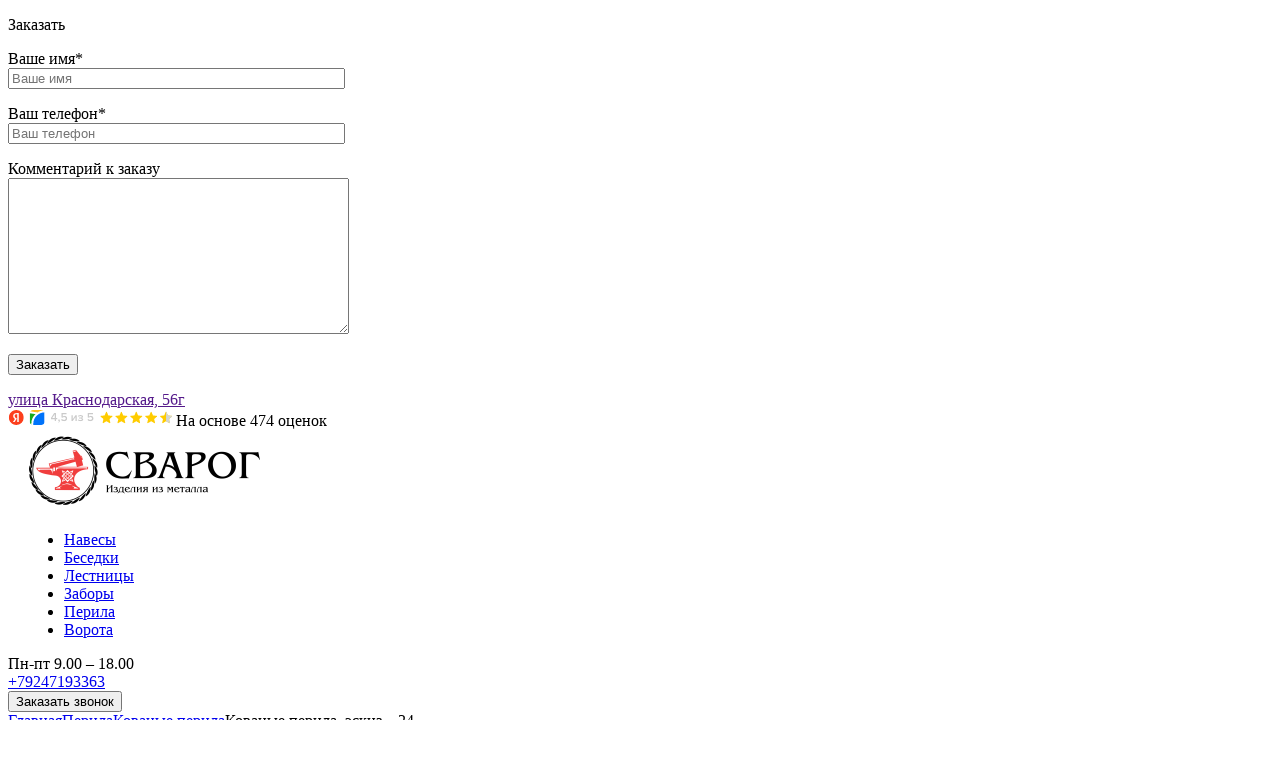

--- FILE ---
content_type: text/html; charset=UTF-8
request_url: https://navesy-avto-krasnodar.ru/kovanye-perila-44/
body_size: 33763
content:
<!DOCTYPE html>
<html lang="ru-RU">

<head>
	<meta charset="UTF-8">
	<meta name="viewport" content="width=device-width, initial-scale=1">
	<meta name="yandex-verification" content="" />
	<link rel="profile" href="https://gmpg.org/xfn/11">
	<link rel="pingback" href="https://navesy-avto-krasnodar.ru/xmlrpc.php">

			<link rel="preload" href="/wp-content/themes/svarog/assets/fonts/fa/fa-solid-900.woff2" as="font" type="font/woff"
			crossorigin>
		<link rel="preload" href="/wp-content/themes/svarog/assets/fonts/fa/fa-brands-400.woff2" as="font" type="font/woff"
			crossorigin>
					<link rel="preload" href="/wp-content/themes/svarog/plugins/woocommerce/assets/fonts/WooCommerce.woff" as="font"
				type="font/woff" crossorigin>
						<meta name='robots' content='index, follow, max-image-preview:large, max-snippet:-1, max-video-preview:-1' />

            <script data-no-defer="1" data-ezscrex="false" data-cfasync="false" data-pagespeed-no-defer data-cookieconsent="ignore">
                const ctPublicFunctions = {"_ajax_nonce":"a7f0400b02","_rest_nonce":"173cb85025","_ajax_url":"\/wp-admin\/admin-ajax.php","_rest_url":"https:\/\/navesy-avto-krasnodar.ru\/wp-json\/","data__cookies_type":"none","data__ajax_type":"admin_ajax","text__wait_for_decoding":"Decoding the contact data, let us a few seconds to finish. Anti-Spam by CleanTalk","cookiePrefix":""}
            </script>
        
            <script data-no-defer="1" data-ezscrex="false" data-cfasync="false" data-pagespeed-no-defer data-cookieconsent="ignore">
                const ctPublic = {"_ajax_nonce":"a7f0400b02","settings__forms__check_internal":"0","settings__forms__check_external":"0","settings__forms__search_test":"1","blog_home":"https:\/\/navesy-avto-krasnodar.ru\/","pixel__setting":"3","pixel__enabled":true,"pixel__url":"https:\/\/moderate8-v4.cleantalk.org\/pixel\/3b26a09eddf0e498eecd29dc8eafd512.gif","data__email_check_before_post":"1","data__cookies_type":"none","data__key_is_ok":true,"data__visible_fields_required":true,"data__to_local_storage":{"apbct_cookies_test":"%7B%22cookies_names%22%3A%5B%22apbct_timestamp%22%2C%22apbct_site_landing_ts%22%5D%2C%22check_value%22%3A%22dfcd589a1861ff01183c3ef5d52c5adb%22%7D"},"wl_brandname":"Anti-Spam by CleanTalk","wl_brandname_short":"CleanTalk","ct_checkjs_key":"a2feb03421f8995a8acc84080d2bf5578f11b4181bdfabbaa38583a5e8818e0a"}
            </script>
        
	<!-- This site is optimized with the Yoast SEO plugin v20.13 - https://yoast.com/wordpress/plugins/seo/ -->
	<title>Кованые перила, эскиз - 24 на заказ в Краснодаре — купить в компании Сварог, цена</title>
	<meta name="description" content="Купить кованые перила, эскиз - 24 по цене от 6750 руб. ⭐️ Собственное производство и монтаж ⭐️ Доставка по Краснодаре и в регионы РФ ⭐️ Фото, хар-стики, наши работы ⭐️ Более 1000 выполненных заказов" />
	<link rel="canonical" href="https://navesy-avto-krasnodar.ru/kovanye-perila-44/" />
	<meta property="og:locale" content="ru_RU" />
	<meta property="og:type" content="article" />
	<meta property="og:title" content="Кованые перила, эскиз - 24 на заказ в Краснодаре — купить в компании Сварог, цена" />
	<meta property="og:description" content="Купить кованые перила, эскиз - 24 по цене от 6750 руб. ⭐️ Собственное производство и монтаж ⭐️ Доставка по Краснодаре и в регионы РФ ⭐️ Фото, хар-стики, наши работы ⭐️ Более 1000 выполненных заказов" />
	<meta property="og:url" content="https://navesy-avto-krasnodar.ru/kovanye-perila-44/" />
	<meta property="og:site_name" content="Сварог - Производство изделий из металла" />
	<meta property="article:modified_time" content="2023-01-24T08:50:11+00:00" />
	<meta property="og:image" content="https://navesy-avto-krasnodar.ru/wp-content/uploads/2019/02/24.jpg" />
	<meta property="og:image:width" content="800" />
	<meta property="og:image:height" content="485" />
	<meta property="og:image:type" content="image/jpeg" />
	<meta name="twitter:card" content="summary_large_image" />
	<!-- / Yoast SEO plugin. -->


<link rel='dns-prefetch' href='//stats.wp.com' />
<style id='safe-svg-svg-icon-style-inline-css'>
.safe-svg-cover .safe-svg-inside{display:inline-block;max-width:100%}.safe-svg-cover svg{height:100%;max-height:100%;max-width:100%;width:100%}

</style>
<link rel='stylesheet' id='wc-blocks-style-css' href='https://navesy-avto-krasnodar.ru/wp-content/plugins/woocommerce/packages/woocommerce-blocks/build/wc-blocks.css?ver=10.6.5' media='all' />
<link rel='stylesheet' id='wc-blocks-style-active-filters-css' href='https://navesy-avto-krasnodar.ru/wp-content/plugins/woocommerce/packages/woocommerce-blocks/build/active-filters.css?ver=10.6.5' media='all' />
<link rel='stylesheet' id='wc-blocks-style-add-to-cart-form-css' href='https://navesy-avto-krasnodar.ru/wp-content/plugins/woocommerce/packages/woocommerce-blocks/build/add-to-cart-form.css?ver=10.6.5' media='all' />
<link rel='stylesheet' id='wc-blocks-packages-style-css' href='https://navesy-avto-krasnodar.ru/wp-content/plugins/woocommerce/packages/woocommerce-blocks/build/packages-style.css?ver=10.6.5' media='all' />
<link rel='stylesheet' id='wc-blocks-style-all-products-css' href='https://navesy-avto-krasnodar.ru/wp-content/plugins/woocommerce/packages/woocommerce-blocks/build/all-products.css?ver=10.6.5' media='all' />
<link rel='stylesheet' id='wc-blocks-style-all-reviews-css' href='https://navesy-avto-krasnodar.ru/wp-content/plugins/woocommerce/packages/woocommerce-blocks/build/all-reviews.css?ver=10.6.5' media='all' />
<link rel='stylesheet' id='wc-blocks-style-attribute-filter-css' href='https://navesy-avto-krasnodar.ru/wp-content/plugins/woocommerce/packages/woocommerce-blocks/build/attribute-filter.css?ver=10.6.5' media='all' />
<link rel='stylesheet' id='wc-blocks-style-breadcrumbs-css' href='https://navesy-avto-krasnodar.ru/wp-content/plugins/woocommerce/packages/woocommerce-blocks/build/breadcrumbs.css?ver=10.6.5' media='all' />
<link rel='stylesheet' id='wc-blocks-style-catalog-sorting-css' href='https://navesy-avto-krasnodar.ru/wp-content/plugins/woocommerce/packages/woocommerce-blocks/build/catalog-sorting.css?ver=10.6.5' media='all' />
<link rel='stylesheet' id='wc-blocks-style-customer-account-css' href='https://navesy-avto-krasnodar.ru/wp-content/plugins/woocommerce/packages/woocommerce-blocks/build/customer-account.css?ver=10.6.5' media='all' />
<link rel='stylesheet' id='wc-blocks-style-featured-category-css' href='https://navesy-avto-krasnodar.ru/wp-content/plugins/woocommerce/packages/woocommerce-blocks/build/featured-category.css?ver=10.6.5' media='all' />
<link rel='stylesheet' id='wc-blocks-style-featured-product-css' href='https://navesy-avto-krasnodar.ru/wp-content/plugins/woocommerce/packages/woocommerce-blocks/build/featured-product.css?ver=10.6.5' media='all' />
<link rel='stylesheet' id='wc-blocks-style-mini-cart-css' href='https://navesy-avto-krasnodar.ru/wp-content/plugins/woocommerce/packages/woocommerce-blocks/build/mini-cart.css?ver=10.6.5' media='all' />
<link rel='stylesheet' id='wc-blocks-style-price-filter-css' href='https://navesy-avto-krasnodar.ru/wp-content/plugins/woocommerce/packages/woocommerce-blocks/build/price-filter.css?ver=10.6.5' media='all' />
<link rel='stylesheet' id='wc-blocks-style-product-add-to-cart-css' href='https://navesy-avto-krasnodar.ru/wp-content/plugins/woocommerce/packages/woocommerce-blocks/build/product-add-to-cart.css?ver=10.6.5' media='all' />
<link rel='stylesheet' id='wc-blocks-style-product-button-css' href='https://navesy-avto-krasnodar.ru/wp-content/plugins/woocommerce/packages/woocommerce-blocks/build/product-button.css?ver=10.6.5' media='all' />
<link rel='stylesheet' id='wc-blocks-style-product-categories-css' href='https://navesy-avto-krasnodar.ru/wp-content/plugins/woocommerce/packages/woocommerce-blocks/build/product-categories.css?ver=10.6.5' media='all' />
<link rel='stylesheet' id='wc-blocks-style-product-image-css' href='https://navesy-avto-krasnodar.ru/wp-content/plugins/woocommerce/packages/woocommerce-blocks/build/product-image.css?ver=10.6.5' media='all' />
<link rel='stylesheet' id='wc-blocks-style-product-image-gallery-css' href='https://navesy-avto-krasnodar.ru/wp-content/plugins/woocommerce/packages/woocommerce-blocks/build/product-image-gallery.css?ver=10.6.5' media='all' />
<link rel='stylesheet' id='wc-blocks-style-product-query-css' href='https://navesy-avto-krasnodar.ru/wp-content/plugins/woocommerce/packages/woocommerce-blocks/build/product-query.css?ver=10.6.5' media='all' />
<link rel='stylesheet' id='wc-blocks-style-product-results-count-css' href='https://navesy-avto-krasnodar.ru/wp-content/plugins/woocommerce/packages/woocommerce-blocks/build/product-results-count.css?ver=10.6.5' media='all' />
<link rel='stylesheet' id='wc-blocks-style-product-reviews-css' href='https://navesy-avto-krasnodar.ru/wp-content/plugins/woocommerce/packages/woocommerce-blocks/build/product-reviews.css?ver=10.6.5' media='all' />
<link rel='stylesheet' id='wc-blocks-style-product-sale-badge-css' href='https://navesy-avto-krasnodar.ru/wp-content/plugins/woocommerce/packages/woocommerce-blocks/build/product-sale-badge.css?ver=10.6.5' media='all' />
<link rel='stylesheet' id='wc-blocks-style-product-search-css' href='https://navesy-avto-krasnodar.ru/wp-content/plugins/woocommerce/packages/woocommerce-blocks/build/product-search.css?ver=10.6.5' media='all' />
<link rel='stylesheet' id='wc-blocks-style-product-sku-css' href='https://navesy-avto-krasnodar.ru/wp-content/plugins/woocommerce/packages/woocommerce-blocks/build/product-sku.css?ver=10.6.5' media='all' />
<link rel='stylesheet' id='wc-blocks-style-product-stock-indicator-css' href='https://navesy-avto-krasnodar.ru/wp-content/plugins/woocommerce/packages/woocommerce-blocks/build/product-stock-indicator.css?ver=10.6.5' media='all' />
<link rel='stylesheet' id='wc-blocks-style-product-summary-css' href='https://navesy-avto-krasnodar.ru/wp-content/plugins/woocommerce/packages/woocommerce-blocks/build/product-summary.css?ver=10.6.5' media='all' />
<link rel='stylesheet' id='wc-blocks-style-product-title-css' href='https://navesy-avto-krasnodar.ru/wp-content/plugins/woocommerce/packages/woocommerce-blocks/build/product-title.css?ver=10.6.5' media='all' />
<link rel='stylesheet' id='wc-blocks-style-rating-filter-css' href='https://navesy-avto-krasnodar.ru/wp-content/plugins/woocommerce/packages/woocommerce-blocks/build/rating-filter.css?ver=10.6.5' media='all' />
<link rel='stylesheet' id='wc-blocks-style-reviews-by-category-css' href='https://navesy-avto-krasnodar.ru/wp-content/plugins/woocommerce/packages/woocommerce-blocks/build/reviews-by-category.css?ver=10.6.5' media='all' />
<link rel='stylesheet' id='wc-blocks-style-reviews-by-product-css' href='https://navesy-avto-krasnodar.ru/wp-content/plugins/woocommerce/packages/woocommerce-blocks/build/reviews-by-product.css?ver=10.6.5' media='all' />
<link rel='stylesheet' id='wc-blocks-style-product-details-css' href='https://navesy-avto-krasnodar.ru/wp-content/plugins/woocommerce/packages/woocommerce-blocks/build/product-details.css?ver=10.6.5' media='all' />
<link rel='stylesheet' id='wc-blocks-style-single-product-css' href='https://navesy-avto-krasnodar.ru/wp-content/plugins/woocommerce/packages/woocommerce-blocks/build/single-product.css?ver=10.6.5' media='all' />
<link rel='stylesheet' id='wc-blocks-style-stock-filter-css' href='https://navesy-avto-krasnodar.ru/wp-content/plugins/woocommerce/packages/woocommerce-blocks/build/stock-filter.css?ver=10.6.5' media='all' />
<link rel='stylesheet' id='wc-blocks-style-cart-css' href='https://navesy-avto-krasnodar.ru/wp-content/plugins/woocommerce/packages/woocommerce-blocks/build/cart.css?ver=10.6.5' media='all' />
<link rel='stylesheet' id='wc-blocks-style-checkout-css' href='https://navesy-avto-krasnodar.ru/wp-content/plugins/woocommerce/packages/woocommerce-blocks/build/checkout.css?ver=10.6.5' media='all' />
<link rel='stylesheet' id='wc-blocks-style-mini-cart-contents-css' href='https://navesy-avto-krasnodar.ru/wp-content/plugins/woocommerce/packages/woocommerce-blocks/build/mini-cart-contents.css?ver=10.6.5' media='all' />
<style id='classic-theme-styles-inline-css'>
/*! This file is auto-generated */
.wp-block-button__link{color:#fff;background-color:#32373c;border-radius:9999px;box-shadow:none;text-decoration:none;padding:calc(.667em + 2px) calc(1.333em + 2px);font-size:1.125em}.wp-block-file__button{background:#32373c;color:#fff;text-decoration:none}
</style>
<link rel='stylesheet' id='ct_public_css-css' href='https://navesy-avto-krasnodar.ru/wp-content/plugins/cleantalk-spam-protect/css/cleantalk-public.min.css?ver=6.15' media='all' />
<link rel='stylesheet' id='contact-form-7-css' href='https://navesy-avto-krasnodar.ru/wp-content/plugins/contact-form-7/includes/css/styles.css?ver=5.8' media='all' />
<style id='woocommerce-inline-inline-css'>
.woocommerce form .form-row .required { visibility: visible; }
</style>
<link rel='stylesheet' id='slick-css' href='https://navesy-avto-krasnodar.ru/wp-content/plugins/woo-product-gallery-slider/assets/css/slick.css?ver=2.2.11' media='all' />
<link rel='stylesheet' id='slick-theme-css' href='https://navesy-avto-krasnodar.ru/wp-content/plugins/woo-product-gallery-slider/assets/css/slick-theme.css?ver=2.2.11' media='all' />
<link rel='stylesheet' id='fancybox-css' href='https://navesy-avto-krasnodar.ru/wp-content/plugins/woo-product-gallery-slider/assets/css/jquery.fancybox.min.css?ver=2.2.11' media='all' />
<style id='fancybox-inline-css'>

					.wpgs-nav .slick-track {
						transform: inherit !important;
					}
				
					.wpgs-dots {
						display:none;
					}
				.wpgs-for .slick-slide{cursor:pointer;}
</style>
<link rel='stylesheet' id='flaticon-wpgs-css' href='https://navesy-avto-krasnodar.ru/wp-content/plugins/woo-product-gallery-slider/assets/css/font/flaticon.css?ver=2.2.11' media='all' />
<link rel='stylesheet' id='fix_css-css' href='https://navesy-avto-krasnodar.ru/wp-content/themes/svarog/assets/css/fixs.css?ver=6.3.7' media='all' />
<link rel='stylesheet' id='lightbox22_css-css' href='https://navesy-avto-krasnodar.ru/wp-content/themes/svarog/assets/css/lightbox.css?ver=6.3.7' media='all' />
<link rel='stylesheet' id='magnifp_css-css' href='https://navesy-avto-krasnodar.ru/wp-content/themes/svarog/assets/js/popup/magnific-popup.css?ver=6.3.7' media='all' />
<link rel='stylesheet' id='custom-css' href='https://navesy-avto-krasnodar.ru/wp-content/themes/svarog/assets/css/custom.css?ver=6.3.7' media='all' />
<link rel='stylesheet' id='product-css' href='https://navesy-avto-krasnodar.ru/wp-content/themes/svarog/assets/css/product.css?ver=6.3.7' media='all' />
<script src='https://navesy-avto-krasnodar.ru/wp-includes/js/dist/vendor/wp-polyfill-inert.min.js?ver=3.1.2' id='wp-polyfill-inert-js'></script>
<script src='https://navesy-avto-krasnodar.ru/wp-includes/js/dist/vendor/regenerator-runtime.min.js?ver=0.13.11' id='regenerator-runtime-js'></script>
<script src='https://navesy-avto-krasnodar.ru/wp-includes/js/dist/vendor/wp-polyfill.min.js?ver=3.15.0' id='wp-polyfill-js'></script>
<script src='https://navesy-avto-krasnodar.ru/wp-includes/js/dist/hooks.min.js?ver=c6aec9a8d4e5a5d543a1' id='wp-hooks-js'></script>
<script src='https://stats.wp.com/w.js?ver=202604' id='woo-tracks-js'></script>
<script src='https://navesy-avto-krasnodar.ru/wp-includes/js/jquery/jquery.min.js?ver=3.7.0' id='jquery-core-js'></script>
<script data-pagespeed-no-defer src='https://navesy-avto-krasnodar.ru/wp-content/plugins/cleantalk-spam-protect/js/apbct-public-bundle.min.js?ver=6.15' id='ct_public_functions-js'></script>
<script id="image-watermark-no-right-click-js-before">
var iwArgsNoRightClick = {"rightclick":"Y","draganddrop":"N"};
</script>
<script src='https://navesy-avto-krasnodar.ru/wp-content/plugins/image-watermark/js/no-right-click.js?ver=1.7.3' id='image-watermark-no-right-click-js'></script>
<script src='https://navesy-avto-krasnodar.ru/wp-content/themes/svarog/assets/js/lightbox.js?ver=6.3.7' id='lightbox22_js-js'></script>
<script src='https://navesy-avto-krasnodar.ru/wp-content/themes/svarog/assets/js/popup/jquery.magnific-popup.min.js?ver=6.3.7' id='magnifp_js-js'></script>
<script src='https://navesy-avto-krasnodar.ru/wp-content/themes/svarog/assets/js/jquery.maskedinput.min.js?ver=6.3.7' id='maskedinput-js'></script>
<script src='https://navesy-avto-krasnodar.ru/wp-content/themes/svarog/assets/js/custom.js?ver=6.3.7' id='custom-js'></script>
<script src='https://navesy-avto-krasnodar.ru/wp-content/themes/svarog/assets/js/metrics.js?ver=6.3.7' id='metrics-js'></script>
<script src='https://navesy-avto-krasnodar.ru/wp-content/themes/svarog/assets/js/owl.carousel.min.js?ver=6.3.7' id='owl_carousel_min-js'></script>
<script src='https://navesy-avto-krasnodar.ru/wp-content/themes/svarog/assets/js/product.js?ver=6.3.7' id='product-js'></script>
<link rel="https://api.w.org/" href="https://navesy-avto-krasnodar.ru/wp-json/" /><link rel="alternate" type="application/json" href="https://navesy-avto-krasnodar.ru/wp-json/wp/v2/product/5935" /><meta name="generator" content="WordPress 6.3.7" />
<meta name="generator" content="WooCommerce 8.0.2" />
<link rel='shortlink' href='https://navesy-avto-krasnodar.ru/?p=5935' />
<link rel="alternate" type="application/json+oembed" href="https://navesy-avto-krasnodar.ru/wp-json/oembed/1.0/embed?url=https%3A%2F%2Fnavesy-avto-krasnodar.ru%2Fkovanye-perila-44%2F" />
<link rel="alternate" type="text/xml+oembed" href="https://navesy-avto-krasnodar.ru/wp-json/oembed/1.0/embed?url=https%3A%2F%2Fnavesy-avto-krasnodar.ru%2Fkovanye-perila-44%2F&#038;format=xml" />
<!-- Top.Mail.Ru counter -->
	<script type="text/javascript">
	var _tmr = window._tmr || (window._tmr = []);
	_tmr.push({id: "3563837", type: "pageView", start: (new Date()).getTime()});
	(function (d, w, id) {
	  if (d.getElementById(id)) return;
	  var ts = d.createElement("script"); ts.type = "text/javascript"; ts.async = true; ts.id = id;
	  ts.src = "https://top-fwz1.mail.ru/js/code.js";
	  var f = function () {var s = d.getElementsByTagName("script")[0]; s.parentNode.insertBefore(ts, s);};
	  if (w.opera == "[object Opera]") { d.addEventListener("DOMContentLoaded", f, false); } else { f(); }
	})(document, window, "tmr-code");
	</script>
	<!-- /Top.Mail.Ru counter -->	<link rel="shortcut icon" href="https://navesy-avto-krasnodar.ru/favicon.svg" type="image/x-icon" />
	<noscript><style>.woocommerce-product-gallery{ opacity: 1 !important; }</style></noscript>
	<style>.wpgs-for .slick-arrow::before,.wpgs-nav .slick-prev::before, .wpgs-nav .slick-next::before{color:#000;}.fancybox-bg{background-color:rgba(10,0,0,0.75);}.fancybox-caption,.fancybox-infobar{color:#fff;}.wpgs-nav .slick-slide{border-color:transparent}.wpgs-nav .slick-current{border-color:#000}</style><link rel="icon" href="https://navesy-avto-krasnodar.ru/wp-content/uploads/2020/02/znachek_png-e1581498005902.jpg" sizes="32x32" />
<link rel="icon" href="https://navesy-avto-krasnodar.ru/wp-content/uploads/2020/02/znachek_png-e1581498005902.jpg" sizes="192x192" />
<link rel="apple-touch-icon" href="https://navesy-avto-krasnodar.ru/wp-content/uploads/2020/02/znachek_png-e1581498005902.jpg" />
<meta name="msapplication-TileImage" content="https://navesy-avto-krasnodar.ru/wp-content/uploads/2020/02/znachek_png-e1581498005902.jpg" />


</head>

<body class="product-template-default single single-product postid-5935 theme-svarog woocommerce woocommerce-page woocommerce-no-js full-width extended electro-compact">


	<div class='form-wrapper'>
		<div class="form">
			
<div class="wpcf7 no-js" id="wpcf7-f10839-o1" lang="ru-RU" dir="ltr">
<div class="screen-reader-response"><p role="status" aria-live="polite" aria-atomic="true"></p> <ul></ul></div>
<form action="/kovanye-perila-44/#wpcf7-f10839-o1" method="post" class="wpcf7-form init" aria-label="Контактная форма" novalidate="novalidate" data-status="init">
<div style="display: none;">
<input type="hidden" name="_wpcf7" value="10839" />
<input type="hidden" name="_wpcf7_version" value="5.8" />
<input type="hidden" name="_wpcf7_locale" value="ru_RU" />
<input type="hidden" name="_wpcf7_unit_tag" value="wpcf7-f10839-o1" />
<input type="hidden" name="_wpcf7_container_post" value="0" />
<input type="hidden" name="_wpcf7_posted_data_hash" value="" />
</div>
<div class='form-title'>
	<p>Заказать
	</p>
</div>
<p><label> Ваше имя*<br />
<span class="wpcf7-form-control-wrap" data-name="text-138"><input size="40" class="wpcf7-form-control wpcf7-text wpcf7-validates-as-required" aria-required="true" aria-invalid="false" placeholder="Ваше имя" value="" type="text" name="text-138" /></span></label>
</p>
<p><label> Ваш телефон*<br />
<span class="wpcf7-form-control-wrap" data-name="tel-930"><input size="40" class="wpcf7-form-control wpcf7-tel wpcf7-validates-as-required wpcf7-text wpcf7-validates-as-tel" aria-required="true" aria-invalid="false" placeholder="Ваш телефон" value="" type="tel" name="tel-930" /></span> </label>
</p>
<p><label> Комментарий к заказу<br />
<span class="wpcf7-form-control-wrap" data-name="your-message"><textarea cols="40" rows="10" class="wpcf7-form-control wpcf7-textarea" aria-invalid="false" name="your-message"></textarea></span> </label>
</p>
<p><input class="wpcf7-form-control wpcf7-submit has-spinner" type="submit" value="Заказать" />
</p><input type="hidden" id="ct_checkjs_cf7_8c19f571e251e61cb8dd3612f26d5ecf" name="ct_checkjs_cf7" value="0" /><div class="wpcf7-response-output" aria-hidden="true"></div>
</form>
</div>
		</div>
	</div>

	<div class="top-bar">
		<div class="container header__block__wrapper">
			<style>
				.portfoliodesc {
					display: inline-block;
				}

				.descyoutube {
					display: inline-block;
				}

				.telegrammob {
					display: none !important;
				}

				@media (max-width:1199px) {
					.portfoliodesc {
						display: none !important;
					}

					.descyoutube {
						display: none !important;
					}

					.telegrammob {
						display: inline-block !important;
						font-size: 12px !important;
					}

					.menu-item:nth-child(2) {
						margin-top: 3px;
					}
				}

				@media (max-width: 767px) {
					.menu-item:before {
						display: none !important;
					}
				}
			</style>
			<!-- <ul id="menu-secondary-nav" class="nav nav-inline pull-right electro-animate-dropdown flip">
				<li class="menu-item menu-item-type-custom menu-item-object-custom portfoliodesc">
					<a class="ty0-popup__btn" style="color:#fff;padding: 5px 15px;border-radius: 7px; font-size:13px;font-weight:400;text-transform: none;" href="https://t.me/svarog_kazan_work" target="_blank"> <span>Наше портфолио</span> <i style="  top: 2px;  position: relative;"><svg width="21" height="17" viewBox="0 0 21 17" fill="none" xmlns="http://www.w3.org/2000/svg"> <path fill-rule="evenodd" clip-rule="evenodd" d="M1.8749 7.31839C7.24359 4.9193 10.8236 3.33767 12.6148 2.5735C17.7292 0.391658 18.7919 0.0126486 19.4846 0.000133439C19.6369 -0.00261913 19.9776 0.0361057 20.1982 0.219742C20.3845 0.374801 20.4358 0.584264 20.4603 0.731277C20.4848 0.87829 20.5154 1.21319 20.4911 1.47487C20.214 4.46165 19.0147 11.7098 18.4046 15.055C18.1465 16.4705 17.6382 16.9451 17.1461 16.9916C16.0766 17.0925 15.2645 16.2667 14.2287 15.5702C12.6078 14.4805 11.6921 13.8021 10.1188 12.7387C8.30053 11.5097 9.47923 10.8343 10.5154 9.73037C10.7866 9.44148 15.4987 5.04547 15.5899 4.64668C15.6013 4.59681 15.6119 4.41089 15.5042 4.31273C15.3965 4.21456 15.2376 4.24813 15.1229 4.27483C14.9604 4.31267 12.371 6.06807 7.35486 9.54101C6.61988 10.0587 5.95416 10.3109 5.3577 10.2977C4.70015 10.2831 3.43528 9.91632 2.49498 9.60282C1.34166 9.2183 0.425027 9.01501 0.504845 8.36197C0.546419 8.02183 1.0031 7.67397 1.8749 7.31839Z" fill="currentColor"></path> </svg> </i> </a>
				</li>			    
				<li class="menu-item menu-item-type-custom menu-item-object-custom ">
					<a title=" улица Краснодарская, 56г" target="_blank" href="" rel="nofollow"><i class="fas fa-map-marker-alt"></i> улица Краснодарская, 56г</a>
				</li>
				<li class="menu-item menu-item-type-custom menu-item-object-custom ">
					<a title="Пн-пт 9.00 - 18.00" href="#"><i class="fas fa-clock"></i>  Пн-пт 9.00 – 18.00</a>
					<a class="ty0-popup__btn telegrammob" style="color:#fff;padding: 5px 15px;border-radius: 7px;margin-left: 10px;font-size:13px;font-weight:400;text-transform: none;" href="https://t.me/svarog_kazan_work" target="_blank"> <span>Портфолио</span> <i style="  top: 2px;  position: relative;"><svg width="21" height="17" viewBox="0 0 21 17" fill="none" xmlns="http://www.w3.org/2000/svg"> <path fill-rule="evenodd" clip-rule="evenodd" d="M1.8749 7.31839C7.24359 4.9193 10.8236 3.33767 12.6148 2.5735C17.7292 0.391658 18.7919 0.0126486 19.4846 0.000133439C19.6369 -0.00261913 19.9776 0.0361057 20.1982 0.219742C20.3845 0.374801 20.4358 0.584264 20.4603 0.731277C20.4848 0.87829 20.5154 1.21319 20.4911 1.47487C20.214 4.46165 19.0147 11.7098 18.4046 15.055C18.1465 16.4705 17.6382 16.9451 17.1461 16.9916C16.0766 17.0925 15.2645 16.2667 14.2287 15.5702C12.6078 14.4805 11.6921 13.8021 10.1188 12.7387C8.30053 11.5097 9.47923 10.8343 10.5154 9.73037C10.7866 9.44148 15.4987 5.04547 15.5899 4.64668C15.6013 4.59681 15.6119 4.41089 15.5042 4.31273C15.3965 4.21456 15.2376 4.24813 15.1229 4.27483C14.9604 4.31267 12.371 6.06807 7.35486 9.54101C6.61988 10.0587 5.95416 10.3109 5.3577 10.2977C4.70015 10.2831 3.43528 9.91632 2.49498 9.60282C1.34166 9.2183 0.425027 9.01501 0.504845 8.36197C0.546419 8.02183 1.0031 7.67397 1.8749 7.31839Z" fill="currentColor"></path> </svg> </i> </a>
				</li>
				 
				
				<li class="menu-item menu-item-type-custom menu-item-object-custom ">
					
					<a title="" target="_blank" class="descyoutube" href="https://www.youtube.com/channel/UC2_xEM1Fg1H8aUROi6ws2uw" rel="nofollow"><i class="fab fa-youtube"></i></a>
				</li>
				<li class="menu-item menu-item-type-custom menu-item-object-custom ">
					<div class="cont-search" itemscope itemtype="https://schema.org/WebSite">
						<meta itemprop="url" content="https://navesy-avto-krasnodar.ru/" />
						<form id="searchform" method="get" action="https://navesy-avto-krasnodar.ru/" role="search" itemprop="potentialAction" itemscope itemtype="https://schema.org/SearchAction">
							<meta itemprop="target" content="https://navesy-avto-krasnodar.ru/?s={q}" />
							<input type="text" name="q" value="" size="15" maxlength="50" placeholder="Поиск..." autocomplete="on" itemprop="query-input" />
							<input type="hidden" name="product_cat" id="product_cat" value="0">
							<input type="hidden" id="search-param" name="post_type" value="product">
							<button name="s" type="submit" class="search-submit"><i class="ec ec-search"></i></button>
						</form>
					</div>
				</li>
			</ul> -->
			<div class="top-bar__block">
				<a class="header__address" title=" улица Краснодарская, 56г"
					target="_blank" href=""
					rel="nofollow"> улица Краснодарская, 56г</a>
				<div class="map-star-block">


					<svg clang="map-star" width="164" height="17" viewBox="0 0 164 17" fill="none"
						xmlns="http://www.w3.org/2000/svg">
						<g clip-path="url(#clip0_14739_873)">
							<path fill-rule="evenodd" clip-rule="evenodd"
								d="M15.7447 8.49943C15.7447 4.38674 12.4107 1.05316 8.29788 1.05316C4.18503 1.05316 0.851074 4.38696 0.851074 8.49943C0.851074 12.612 4.18514 15.9462 8.29788 15.9462C12.4106 15.9462 15.7447 12.6122 15.7447 8.49943Z"
								fill="#FC3F1D" />
							<path fill-rule="evenodd" clip-rule="evenodd"
								d="M9.29109 5.27292H8.60846C7.33637 5.27292 6.68466 5.92442 6.68466 6.85551C6.68466 7.91048 7.15007 8.40681 8.08105 9.05821L8.85676 9.58588L6.62277 12.9368H4.94727L6.96398 9.95801C5.81577 9.12042 5.16438 8.31358 5.16438 6.97939C5.16438 5.27292 6.34345 4.12482 8.60846 4.12482H10.8424V12.968H9.29109V5.27292Z"
								fill="white" />
						</g>
						<g clip-path="url(#clip1_14739_873)">
							<mask id="mask0_14739_873" style="mask-type:luminance" maskUnits="userSpaceOnUse" x="21"
								y="1" width="16" height="15">
								<path fill-rule="evenodd" clip-rule="evenodd"
									d="M25.4037 1.05993L26.0409 1.05316L32.6691 1.05587C32.7697 1.05677 32.8324 1.05813 32.8947 1.05993C33.2232 1.06851 33.5549 1.08746 33.8799 1.14568C34.2054 1.20059 34.5209 1.3034 34.8163 1.45075C35.1106 1.59878 35.3804 1.79193 35.6138 2.02344C35.8472 2.25386 36.0426 2.51981 36.1928 2.8114C36.3462 3.10791 36.4423 3.41163 36.5014 3.73746C36.5601 4.05878 36.5795 4.38642 36.5881 4.71135C36.5926 4.86028 36.5944 5.00921 36.5949 5.15859L36.5958 5.4244V11.3079C36.5958 11.4848 36.5958 11.6622 36.5949 11.8396C36.594 11.9885 36.5926 12.1374 36.5881 12.2863C36.5791 12.6113 36.5601 12.9394 36.5014 13.2602C36.4458 13.5827 36.3417 13.8949 36.1928 14.1863C36.0425 14.478 35.8471 14.744 35.6138 14.9747C35.3795 15.2061 35.1104 15.3994 34.8163 15.5474C34.5209 15.6948 34.2054 15.7976 33.8799 15.8525C33.5549 15.9102 33.2232 15.9292 32.8947 15.9382L31.9046 15.9459L25.6289 15.9423C25.5538 15.9415 25.4787 15.9399 25.4037 15.9378C25.0751 15.9296 24.7434 15.9102 24.4185 15.8525C24.0931 15.7975 23.7777 15.6947 23.4825 15.5474C22.8916 15.25 22.4095 14.7737 22.1052 14.1863C21.9564 13.8948 21.8524 13.5826 21.7965 13.2602C21.7378 12.9394 21.7188 12.6113 21.7103 12.2868C21.7058 12.1379 21.7044 11.9885 21.7035 11.8396L21.7021 11.5728V5.69021C21.7021 5.5133 21.7021 5.33595 21.7035 5.15904C21.7044 5.01011 21.7062 4.86118 21.7103 4.71181C21.7193 4.38687 21.7383 4.05923 21.7965 3.73791C21.8524 3.4155 21.9564 3.10332 22.1052 2.81186C22.4091 2.22431 22.891 1.7479 23.4821 1.45075C23.7774 1.30339 24.093 1.20059 24.4185 1.14568C24.7434 1.08791 25.0751 1.06896 25.4037 1.05993Z"
									fill="white" />
							</mask>
							<g mask="url(#mask0_14739_873)">
								<path d="M11.7737 -7.073H62.6936V43.8469H11.7737V-7.073Z" fill="#19AA1E" />
								<path fill-rule="evenodd" clip-rule="evenodd"
									d="M11.7737 -7.073H62.6936V9.63338L11.7737 1.67826V-7.073Z" fill="#FFB919" />
								<path fill-rule="evenodd" clip-rule="evenodd"
									d="M11.7737 0.672241L29.5477 3.44944C31.7602 2.0485 34.3924 1.28014 37.2329 1.28014C41.1672 1.28014 44.7035 2.7536 47.2771 5.33947C47.6011 5.66657 47.9066 6.00754 48.1951 6.36241L62.6936 8.62737V10.6408L49.667 8.60422C50.6419 10.4681 51.1527 12.5397 51.1559 14.6431C51.1559 17.3709 50.5464 20.091 49.2844 22.8219L49.2473 22.9052L48.7104 24.0532H47.4452C44.8285 24.0532 43.0943 24.8354 41.9587 26.2224C41.0685 27.3102 40.5532 28.779 40.3804 30.3805L40.3742 30.4299L40.3495 30.686L40.3387 30.7971L40.3171 31.0147C40.2507 31.7306 40.2075 32.3369 40.1844 32.8306L62.6936 29.3129V31.3263L11.7737 39.283V37.2695L34.3075 33.7487L34.2983 33.2966L34.2952 33.1701L34.2921 33.1037L34.289 33.0034C34.269 32.4557 34.2181 31.7537 34.1378 30.902L34.1224 30.74L34.0946 30.4608C33.9342 28.85 33.4266 27.3642 32.5363 26.2595C31.4146 24.8632 29.6974 24.0686 27.1007 24.0532H25.7553L25.2199 22.9052C23.9332 20.1466 23.3098 17.3987 23.3098 14.6431C23.3098 11.1778 24.7154 7.82661 27.1902 5.33947L27.4062 5.1281L11.7737 2.68417V0.672241Z"
									fill="white" />
								<path fill-rule="evenodd" clip-rule="evenodd"
									d="M37.2328 3.26898C44.3424 3.26898 49.167 8.74006 49.167 14.6431C49.167 17.013 48.6502 19.4786 47.4436 22.0644C40.4497 22.0644 38.7232 27.0726 38.3962 30.2263L38.3746 30.4346C38.265 31.5609 38.2002 32.4635 38.1832 33.1424L36.2886 33.4386V33.3769C36.2622 32.3742 36.1942 31.373 36.0849 30.376L36.0803 30.3204C35.7779 27.1745 34.0884 22.0644 27.0235 22.0644C25.8155 19.4786 25.2986 17.013 25.2986 14.6431C25.2986 8.74006 30.1247 3.26898 37.2328 3.26898Z"
									fill="#0073FA" />
							</g>
						</g>
						<path
							d="M48.1092 12H46.7052V10.188H42.8892V9.06L46.1772 3.996H48.1092V8.952H49.1772V10.188H48.1092V12ZM46.7052 8.952V5.256L44.2692 8.952H46.7052ZM51.8902 11.544C51.8902 11.944 51.7862 12.324 51.5782 12.684C51.3782 13.052 51.1062 13.356 50.7622 13.596L50.1982 13.128C50.3982 13.008 50.5822 12.84 50.7502 12.624C50.9182 12.408 51.0222 12.2 51.0622 12C50.9902 12.024 50.9222 12.036 50.8582 12.036C50.6502 12.036 50.4782 11.968 50.3422 11.832C50.2062 11.688 50.1382 11.504 50.1382 11.28C50.1382 11.056 50.2182 10.864 50.3782 10.704C50.5382 10.536 50.7302 10.452 50.9542 10.452C51.2102 10.452 51.4302 10.552 51.6142 10.752C51.7982 10.944 51.8902 11.208 51.8902 11.544ZM56.1036 12.144C54.8156 12.144 53.8236 11.732 53.1276 10.908L53.9316 9.948C54.4916 10.58 55.2116 10.896 56.0916 10.896C56.5876 10.896 56.9836 10.764 57.2796 10.5C57.5836 10.228 57.7356 9.892 57.7356 9.492C57.7356 9.06 57.5876 8.716 57.2916 8.46C57.0036 8.196 56.6156 8.064 56.1276 8.064C55.4476 8.064 54.8636 8.296 54.3756 8.76L53.3796 8.472V3.996H58.6236V5.232H54.7836V7.548C55.2476 7.084 55.8516 6.852 56.5956 6.852C57.2996 6.852 57.8996 7.088 58.3956 7.56C58.8996 8.024 59.1516 8.648 59.1516 9.432C59.1516 10.256 58.8676 10.916 58.2996 11.412C57.7396 11.9 57.0076 12.144 56.1036 12.144ZM64.7609 12H63.5489V6.204H64.8089V10.104L67.4729 6.204H68.7329V12H67.4729V7.992L64.7609 12ZM72.4572 12.144C71.3212 12.144 70.4332 11.832 69.7932 11.208L70.3812 10.404C70.9092 10.876 71.6012 11.112 72.4572 11.112C72.8972 11.112 73.2412 11.044 73.4892 10.908C73.7452 10.764 73.8732 10.572 73.8732 10.332C73.8732 9.828 73.3652 9.576 72.3492 9.576H71.1132V8.568H72.3492C72.7892 8.568 73.1332 8.504 73.3812 8.376C73.6372 8.248 73.7652 8.06 73.7652 7.812C73.7652 7.604 73.6332 7.432 73.3692 7.296C73.1052 7.16 72.7732 7.092 72.3732 7.092C71.5972 7.092 70.9772 7.324 70.5132 7.788L69.8892 7.02C70.5052 6.388 71.3132 6.072 72.3132 6.072C73.1692 6.064 73.8412 6.204 74.3292 6.492C74.8252 6.772 75.0732 7.156 75.0732 7.644C75.0732 8.012 74.9172 8.324 74.6052 8.58C74.3012 8.828 73.9452 8.98 73.5372 9.036C73.9452 9.068 74.3212 9.204 74.6652 9.444C75.0172 9.684 75.1932 10.012 75.1932 10.428C75.1932 10.932 74.9452 11.344 74.4492 11.664C73.9612 11.984 73.2972 12.144 72.4572 12.144ZM82.377 12.144C81.089 12.144 80.097 11.732 79.401 10.908L80.205 9.948C80.765 10.58 81.485 10.896 82.365 10.896C82.861 10.896 83.257 10.764 83.553 10.5C83.857 10.228 84.009 9.892 84.009 9.492C84.009 9.06 83.861 8.716 83.565 8.46C83.277 8.196 82.889 8.064 82.401 8.064C81.721 8.064 81.137 8.296 80.649 8.76L79.653 8.472V3.996H84.897V5.232H81.057V7.548C81.521 7.084 82.125 6.852 82.869 6.852C83.573 6.852 84.173 7.088 84.669 7.56C85.173 8.024 85.425 8.648 85.425 9.432C85.425 10.256 85.141 10.916 84.573 11.412C84.013 11.9 83.281 12.144 82.377 12.144Z"
							fill="#CACACA" />
						<path
							d="M98.0531 3.09864C98.21 2.73535 98.7264 2.73535 98.8832 3.09864L100.236 6.23201C100.301 6.38354 100.445 6.48732 100.609 6.50255L104.015 6.81762C104.41 6.85415 104.569 7.34403 104.271 7.60509L101.702 9.85668C101.578 9.96557 101.523 10.1335 101.559 10.2944L102.311 13.6225C102.398 14.0084 101.981 14.3111 101.64 14.1092L98.6989 12.3674C98.5567 12.2832 98.3797 12.2832 98.2375 12.3674L95.2967 14.1092C94.9557 14.3111 94.5379 14.0084 94.6251 13.6225L95.3771 10.2944C95.4135 10.1335 95.3588 9.96557 95.2345 9.85668L92.665 7.60509C92.3671 7.34403 92.5267 6.85414 92.9215 6.81762L96.3271 6.50255C96.4918 6.48732 96.635 6.38354 96.7004 6.23201L98.0531 3.09864Z"
							fill="#FFCC00" />
						<path
							d="M112.947 3.09864C113.104 2.73535 113.62 2.73535 113.777 3.09864L115.13 6.23201C115.195 6.38354 115.338 6.48732 115.503 6.50255L118.908 6.81762C119.303 6.85415 119.463 7.34403 119.165 7.60509L116.595 9.85668C116.471 9.96557 116.416 10.1335 116.453 10.2944L117.205 13.6225C117.292 14.0084 116.874 14.3111 116.533 14.1092L113.592 12.3674C113.45 12.2832 113.273 12.2832 113.131 12.3674L110.19 14.1092C109.849 14.3111 109.431 14.0084 109.519 13.6225L110.271 10.2944C110.307 10.1335 110.252 9.96557 110.128 9.85668L107.559 7.60509C107.261 7.34403 107.42 6.85414 107.815 6.81762L111.221 6.50255C111.385 6.48732 111.529 6.38354 111.594 6.23201L112.947 3.09864Z"
							fill="#FFCC00" />
						<path
							d="M127.84 3.09864C127.997 2.73535 128.513 2.73535 128.67 3.09864L130.023 6.23201C130.089 6.38354 130.232 6.48732 130.396 6.50255L133.802 6.81762C134.197 6.85415 134.356 7.34403 134.058 7.60509L131.489 9.85668C131.365 9.96557 131.31 10.1335 131.346 10.2944L132.098 13.6225C132.186 14.0084 131.768 14.3111 131.427 14.1092L128.486 12.3674C128.344 12.2832 128.167 12.2832 128.025 12.3674L125.084 14.1092C124.743 14.3111 124.325 14.0084 124.412 13.6225L125.164 10.2944C125.201 10.1335 125.146 9.96557 125.022 9.85668L122.452 7.60509C122.154 7.34403 122.314 6.85414 122.709 6.81762L126.114 6.50255C126.279 6.48732 126.422 6.38354 126.487 6.23201L127.84 3.09864Z"
							fill="#FFCC00" />
						<path
							d="M142.734 3.09864C142.891 2.73535 143.407 2.73535 143.564 3.09864L144.917 6.23201C144.982 6.38354 145.125 6.48732 145.29 6.50255L148.696 6.81762C149.09 6.85415 149.25 7.34403 148.952 7.60509L146.383 9.85668C146.258 9.96557 146.204 10.1335 146.24 10.2944L146.992 13.6225C147.079 14.0084 146.661 14.3111 146.32 14.1092L143.38 12.3674C143.237 12.2832 143.06 12.2832 142.918 12.3674L139.977 14.1092C139.636 14.3111 139.219 14.0084 139.306 13.6225L140.058 10.2944C140.094 10.1335 140.039 9.96557 139.915 9.85668L137.346 7.60509C137.048 7.34403 137.207 6.85414 137.602 6.81762L141.008 6.50255C141.172 6.48732 141.316 6.38354 141.381 6.23201L142.734 3.09864Z"
							fill="#FFCC00" />
						<path
							d="M157.628 3.09864C157.785 2.73535 158.301 2.73535 158.458 3.09864L159.811 6.23201C159.876 6.38354 160.019 6.48732 160.184 6.50255L163.59 6.81762C163.984 6.85415 164.144 7.34403 163.846 7.60509L161.277 9.85668C161.152 9.96557 161.098 10.1335 161.134 10.2944L161.886 13.6225C161.973 14.0084 161.555 14.3111 161.214 14.1092L158.274 12.3674C158.131 12.2832 157.954 12.2832 157.812 12.3674L154.871 14.1092C154.53 14.3111 154.113 14.0084 154.2 13.6225L154.952 10.2944C154.988 10.1335 154.933 9.96557 154.809 9.85668L152.24 7.60509C151.942 7.34403 152.101 6.85414 152.496 6.81762L155.902 6.50255C156.066 6.48732 156.21 6.38354 156.275 6.23201L157.628 3.09864Z"
							fill="#FFCC00" />
						<mask id="mask1_14739_873" style="mask-type:alpha" maskUnits="userSpaceOnUse" x="158" y="2"
							width="7" height="13">
							<rect width="5.95745" height="11.9149" transform="matrix(-1 0 0 1 164 2.54254)"
								fill="#D9D9D9" />
						</mask>
						<g mask="url(#mask1_14739_873)">
							<path
								d="M157.628 3.09864C157.785 2.73535 158.301 2.73535 158.458 3.09864L159.811 6.23201C159.876 6.38354 160.019 6.48732 160.184 6.50255L163.59 6.81762C163.984 6.85414 164.144 7.34403 163.846 7.60509L161.277 9.85668C161.152 9.96557 161.098 10.1335 161.134 10.2944L161.886 13.6225C161.973 14.0084 161.555 14.3111 161.214 14.1092L158.274 12.3674C158.131 12.2832 157.954 12.2832 157.812 12.3674L154.871 14.1092C154.53 14.3111 154.113 14.0084 154.2 13.6225L154.952 10.2944C154.988 10.1335 154.933 9.96557 154.809 9.85668L152.24 7.60509C151.942 7.34403 152.101 6.85414 152.496 6.81762L155.902 6.50255C156.066 6.48732 156.21 6.38354 156.275 6.23201L157.628 3.09864Z"
								fill="#D1D5D6" />
						</g>
						<defs>
							<clipPath id="clip0_14739_873">
								<rect width="14.8936" height="14.8936" fill="white"
									transform="translate(0.851074 1.05316)" />
							</clipPath>
							<clipPath id="clip1_14739_873">
								<rect width="14.8936" height="14.8936" fill="white"
									transform="translate(21.7021 1.05316)" />
							</clipPath>
						</defs>
					</svg>
					<span class="map-star-text">
						На основе 474 оценок
					</span>
				</div>

			</div>
		</div>
	</div>

	<header id="masthead" class="header-v2 stick-this site-header">
		<div class="container hidden-lg-down">
			<div class="masthead">
				<div class="header-logo-area">
					<div class="header-site-branding">
						<a href="/" class="header-logo-link">
							<img src="https://navesy-avto-krasnodar.ru/wp-content/cache/thumb/43/e017035cf34f543_270x0.png"
								alt="Сварог - Производство изделий из металла" class="img-header-logo" width="270"
								height="81">
						</a>
					</div>
									</div>

				<div class="primary-nav-menu electro-animate-dropdown animated-dropdown">
					<ul id="menu-main-menu" class="nav nav-inline yamm" itemscope
						itemtype="http://schema.org/SiteNavigationElement">
						<meta itemprop="name" content="Навигационное Меню">
						<li style="margin-left: 1em;"
							class="menu-item menu-item-type-custom menu-item-object-custom menu-item-has-children dropdown"
							id="menu_main_navesi">
							<a title="Навесы" href="/navesi/" class="dropdown-toggle" aria-haspopup="true"
								data-hover="dropdown" itemprop="url"><span itemprop="name">Навесы</span></a>
						</li>

						<li style="margin-left: 1em;"
							class="menu-item menu-item-type-custom menu-item-object-custom menu-item-has-children dropdown"
							id="menu_main_besedky">
							<a title="Беседки" href="/besedky/" class="dropdown-toggle" aria-haspopup="true"
								data-hover="dropdown" itemprop="url"><span itemprop="name">Беседки</span></a>
						</li>

						<li style="margin-left: 1em;"
							class="menu-item menu-item-type-custom menu-item-object-custom menu-item-has-children dropdown"
							id="menu_main_lestnitsy">
							<a title="Лестницы" href="/lestnitsy/" class="dropdown-toggle" aria-haspopup="true"
								data-hover="dropdown" itemprop="url"><span itemprop="name">Лестницы</span></a>
						</li>

						<li style="margin-left: 1em;"
							class="menu-item menu-item-type-custom menu-item-object-custom menu-item-has-children dropdown"
							id="menu_main_zabory">
							<a title="Заборы" href="/zabory/" class="dropdown-toggle" aria-haspopup="true"
								data-hover="dropdown" itemprop="url"><span itemprop="name">Заборы</span></a>
						</li>

						<li style="margin-left: 1em;"
							class="menu-item menu-item-type-custom menu-item-object-custom menu-item-has-children dropdown"
							id="menu_main_perila">
							<a title="Заборы" href="/perila/ " class="dropdown-toggle" aria-haspopup="true"
								data-hover="dropdown" itemprop="url"><span itemprop="name">Перила</span></a>
						</li>


						<li style="margin-left: 1em;"
							class="menu-item menu-item-type-custom menu-item-object-custom menu-item-has-children dropdown"
							id="menu_main_pokupately">
							<a title="Ворота" href="#" class="dropdown-toggle" aria-haspopup="true"
								data-hover="dropdown" aria-expanded="false" itemprop="url"><span
									itemprop="name">Ворота</span></a>
						</li>
					</ul>
				</div>
				<div class="header-support">
					<div class="header-support-inner">
						<!-- <div class="support-icon">
							<i class="ec ec-support"></i>
						</div> -->
												<div class="header__block">
							<div class="support-info">
								<!-- <strong>Телефон</strong> -->
								<div class="support-date">
									<div class="suppirt-online-icon"></div>
									<span class="support-date-time">Пн-пт 9.00 – 18.00</span>
								</div>
								<div class="support-number">
									<a href="tel:"></a>
								</div>
								<div class="support-number"> <a href="tel:+79600479585">+79247193363</a></div>
								<!-- <div class="support-email">Email: <a
									href="mailto:info@navesy-avto-krasnodar.ru">info@navesy-avto-krasnodar.ru</a></div> -->
							</div>
							<button class="btn btn_black open-popup">Заказать звонок</button>
						</div>
					</div>
				</div>
			</div>
		</div>

		<div id="green_mobile_header"></div>
	</header>
			<div id="content" class="site-content" tabindex="-1">
		<div class="container">
			
	<nav class="woocommerce-breadcrumb"><a href="https://navesy-avto-krasnodar.ru">Главная</a><span class="delimiter"><i class="fa fa-angle-right"></i></span><a href="https://navesy-avto-krasnodar.ru/perila/">Перила</a><span class="delimiter"><i class="fa fa-angle-right"></i></span><a href="https://navesy-avto-krasnodar.ru/perila/kovanye-perila/">Кованые перила</a><span class="delimiter"><i class="fa fa-angle-right"></i></span>Кованые перила, эскиз &#8211; 24</nav>		<div id="primary" class="content-area">
			<main id="main" class="site-main">
			
		
			<div class="woocommerce-notices-wrapper"></div><div id="product-5935" class="product type-product post-5935 status-publish first instock product_cat-kovanye-perila product_cat-perila has-post-thumbnail shipping-taxable purchasable product-type-simple">

			<div class="single-product-wrapper">
				<div class="product-images-wrapper">
		
<div class="woo-product-gallery-slider woocommerce-product-gallery wpgs--with-images images"  >

		<div class="wpgs-for"><div class="woocommerce-product-gallery__image single-product-main-image"><a class="wpgs-lightbox-icon" data-caption="Кованые перила, эскиз &#8211; 24 в Краснодара" data-fancybox="wpgs-lightbox"  href="https://navesy-avto-krasnodar.ru/wp-content/uploads/2019/02/24.jpg"     data-mobile=["clickContent:close","clickSlide:close"] 	data-click-slide="close" 	data-animation-effect="fade" 	data-loop="true"     data-infobar="true"     data-hash="false" ><img width="800" height="485" src="https://navesy-avto-krasnodar.ru/wp-content/uploads/2019/02/24.jpg" class="attachment-shop_single size-shop_single wp-post-image" alt="Кованые перила, эскиз - 24 в [city_r]" decoding="async" data-zoom_src="https://navesy-avto-krasnodar.ru/wp-content/uploads/2019/02/24.jpg" data-o_img="https://navesy-avto-krasnodar.ru/wp-content/uploads/2019/02/24.jpg" data-large_image="https://navesy-avto-krasnodar.ru/wp-content/uploads/2019/02/24.jpg" data-zoom-image="https://navesy-avto-krasnodar.ru/wp-content/uploads/2019/02/24.jpg" loading="lazy" srcset="https://navesy-avto-krasnodar.ru/wp-content/uploads/2019/02/24.jpg 800w, https://navesy-avto-krasnodar.ru/wp-content/uploads/2019/02/24-300x182.jpg 300w, https://navesy-avto-krasnodar.ru/wp-content/uploads/2019/02/24-768x466.jpg 768w, https://navesy-avto-krasnodar.ru/wp-content/uploads/2019/02/24-600x364.jpg 600w" sizes="(max-width: 800px) 100vw, 800px" /></a></div></div>
</div>
			<div class="section-onsale-product">
				<div class="onsale-product">
									</div>
			</div>		</div><!-- /.product-images-wrapper -->
		
	<div class="summary entry-summary">
		<h1 class="product_title entry-title">Кованые перила, эскиз &#8211; 24</h1>
<div class="woocommerce-product-details__short-description">
	<p>Цена указана за квадратный метр.</p>
<p><strong>Для вызова замерщика или расчета стоимости изделия по вашим размерам вы можете позвонить по телефону <a href="tel:+79247193363">+79247193363</a></strong></p>
	            
    
                	                         <div class="calculate-btn-wrap">
        <p>Каждое наше изделие - индивидуально!</p>
          <a href="#calculate_wrapper" class="ready-price__a button calculate-btn openpopupcalc">Рассчитать стоимость</a>
          <a href="#calculate_wrapper" class="ready-price__a button calculate-btn">Заказать</a>
      </div>
    <style>
  .calculate-btn-wrap>.calculate-btn{
    background-color:#B23AE6;
    border-color: #B23AE6;
    cursor: pointer;
  }
  .calculate-btn-wrap>.calculate-btn:hover{
    background-color: #5D0085;
    border-color: #5D0085;
  }
</style>
<div class="calculate-btn-wrap">
	<p>Каждое наше изделие - индивидуально!</p>
    <a href="javascript:void(0);" class="button calculate-btn openpopupcalc">Рассчитать стоимость</a>
</div>
<br>

<input type="hidden" id="pa_perila-tip" value="С кованными элементами"><input type="hidden" id="pa_perila-porushen" value="Металлический"><input type="hidden" id="pa_perila-stoika" value="Металлический"><input type="hidden" id="pa_perila-zapolnenie" value="Кованые элементы"><input type="hidden" id="pa_perila-kreplenie" value="На ступени">
<script async>
function putInfoModal() {
  jQuery('#call-form #product-js').val('Кованые перила, эскиз &#8211; 24');
  jQuery('#call-form #product-link-js').val('https://navesy-avto-krasnodar.ru/kovanye-perila-44/');
}
</script>
</div>
			</div>

			<div class="product-actions-wrapper">
			<div class="product-actions"><p class="price"><span class="electro-price"><span class="woocommerce-Price-amount amount">6750<span class="woocommerce-Price-currencySymbol"><span class="rur"> руб.</span></span></span><span class="PriceUnit">за м. погон.</span></span></p>
<p class="info_opl_dost">
	<strong>Способы оплаты:</strong><br>
	<img alt="" src="/wp-content/uploads/2020/04/wallet-with-card-sticking-out.png"> Наличными<br>
	<img alt="" src="/wp-content/uploads/2020/04/bank-sign.png"> Безналичный расчет<br><br>
	<strong>Доставка:</strong><br>
	<img alt="" src="/wp-content/uploads/2020/04/truck.png"> <a href="/dostavka/" target="_blank">Условия доставки</a>
</p>

	
	

		<div class="action-buttons"></div></div>
		</div>		</div><!-- /.single-product-wrapper -->
		
	<div class="woocommerce-tabs wc-tabs-wrapper">
		<ul class="tabs wc-tabs" role="tablist">
							<li class="stypeni_tab" id="tab-title-stypeni" role="tab" aria-controls="tab-stypeni">
					<a href="#tab-stypeni">Выбор ступеней</a>
				</li>
							<li class="color_tab" id="tab-title-color" role="tab" aria-controls="tab-color">
					<a href="#tab-color">Выкрасы каркаса</a>
				</li>
							<li class="spec_tab" id="tab-title-spec" role="tab" aria-controls="tab-spec">
					<a href="#tab-spec">Особенности</a>
				</li>
					</ul>
					<div class="woocommerce-Tabs-panel woocommerce-Tabs-panel--stypeni panel entry-content wc-tab" id="tab-stypeni" role="tabpanel" aria-labelledby="tab-title-stypeni">
				<h3 style="font-size:18px;">Сравнение материалов ступеней</h3>
<div class="tablewrapper">
<table class="stypeni__table">
    <tbody>
        <tr><td><strong>Сосна</strong></td><td><a href="https://navesy-avto-krasnodar.ru/wp-content/themes/svarog/woocommerce/single-product/tabs/images/2.jpg" data-lightbox="2.jpg"><img src="https://navesy-avto-krasnodar.ru/wp-content/themes/svarog/woocommerce/single-product/tabs/images/2.jpg" alt="Poster" loading="lazy" /></a><a href="https://navesy-avto-krasnodar.ru/wp-content/themes/svarog/woocommerce/single-product/tabs/images/4.jpg" data-lightbox="4.jpg"><img src="https://navesy-avto-krasnodar.ru/wp-content/themes/svarog/woocommerce/single-product/tabs/images/4.jpg" alt="Poster" loading="lazy" /></a></td><td>500 кг/м3, cамый недорогой вариант, самый недолговечный</td></tr><tr><td><strong>Лиственница</strong></td><td><a href="https://navesy-avto-krasnodar.ru/wp-content/themes/svarog/woocommerce/single-product/tabs/images/5.jpg" data-lightbox="5.jpg"><img src="https://navesy-avto-krasnodar.ru/wp-content/themes/svarog/woocommerce/single-product/tabs/images/5.jpg" alt="Poster" loading="lazy" /></a><a href="https://navesy-avto-krasnodar.ru/wp-content/themes/svarog/woocommerce/single-product/tabs/images/7.jpg" data-lightbox="7.jpg"><img src="https://navesy-avto-krasnodar.ru/wp-content/themes/svarog/woocommerce/single-product/tabs/images/7.jpg" alt="Poster" loading="lazy" /></a></td><td>660 кг/м3, оптимальный цена/качество</td></tr><tr><td><strong>Ясень</strong></td><td><a href="https://navesy-avto-krasnodar.ru/wp-content/themes/svarog/woocommerce/single-product/tabs/images/10.jpg" data-lightbox="10.jpg"><img src="https://navesy-avto-krasnodar.ru/wp-content/themes/svarog/woocommerce/single-product/tabs/images/10.jpg" alt="Poster" loading="lazy" /></a><a href="https://navesy-avto-krasnodar.ru/wp-content/themes/svarog/woocommerce/single-product/tabs/images/12.jpg" data-lightbox="12.jpg"><img src="https://navesy-avto-krasnodar.ru/wp-content/themes/svarog/woocommerce/single-product/tabs/images/12.jpg" alt="Poster" loading="lazy" /></a></td><td>690 кг/м3, для тех, кто полюбил текстуру, на 70% дороже лиственницы</td></tr><tr><td><strong>Дуб</strong></td><td><a href="https://navesy-avto-krasnodar.ru/wp-content/themes/svarog/woocommerce/single-product/tabs/images/13.jpg" data-lightbox="13.jpg"><img src="https://navesy-avto-krasnodar.ru/wp-content/themes/svarog/woocommerce/single-product/tabs/images/13.jpg" alt="Poster" loading="lazy" /></a><a href="https://navesy-avto-krasnodar.ru/wp-content/themes/svarog/woocommerce/single-product/tabs/images/15.jpg" data-lightbox="15.jpg"><img src="https://navesy-avto-krasnodar.ru/wp-content/themes/svarog/woocommerce/single-product/tabs/images/15.jpg" alt="Poster" loading="lazy" /></a></td><td>700 кг/м3, для тех, кто полюбил текстуру, на 90% дороже лиственницы</td></tr>    </tbody>
</table>
</div>			</div>
					<div class="woocommerce-Tabs-panel woocommerce-Tabs-panel--color panel entry-content wc-tab" id="tab-color" role="tabpanel" aria-labelledby="tab-title-color">
				<h3 style="font-size:18px;">Самые популярные виды окраса</h3>
<a data-lightbox="color" href="https://navesy-avto-krasnodar.ru/wp-content/themes/svarog/woocommerce/single-product/tabs/images/karkas_color.jpg"><img width="800" src="https://navesy-avto-krasnodar.ru/wp-content/themes/svarog/woocommerce/single-product/tabs/images/karkas_color.jpg" alt="Цветовая палитра" /></a>			</div>
					<div class="woocommerce-Tabs-panel woocommerce-Tabs-panel--spec panel entry-content wc-tab" id="tab-spec" role="tabpanel" aria-labelledby="tab-title-spec">
				<ul>
<li>Металлические поручни бывают лестничными, оградительными и пристенными, но все они повышают удобство и безопасность всех, кто передвигается вдоль них.</li>
<li>Стойки являются несущими элементами перилл, и именно от их надежности зависит безопасность лестницы в целом; металлические стойки – самый безопасный вариант.</li>
<li>Если соблюдать все эксплуатационные требования, то кованые элементы перил могут прослужить владельцам многие десятилетия, не нуждаясь в ремонте и замене.</li>
<li>Балясины крепятся тремя способами: одинарным (фиксация происходит на анкере), фланцевым (монтаж на саморезах), антивандальным способом (нужно сверлить шурфы).</li>
</ul>
			</div>
			</div>


<section class="related products">
	<header>
		<h3 class="h1">Похожие товары</h3>
		<div class="owl-nav">
			<a href="#products-carousel-prev" data-target="#products-carousel-related-products" class="slider-prev"><i class="fa fa-angle-left"></i></a>
			<a href="#products-carousel-next" data-target="#products-carousel-related-products" class="slider-next"><i class="fa fa-angle-right"></i></a>
		</div>
	</header>
	
	<div class="products-carousel-related-products owl-carousel products-carousel">

		<div class="product type-product post-11526 status-publish instock product_cat-belye product_cat-vertikalnye-dlya-lestnic product_cat-gotovye-v-chastnom-dome product_cat-gotovye-perila product_cat-gotovye-dlya-krylca product_cat-gotovye product_cat-dlya-lestnic-gotovye product_cat-gotovye-dlya-lestnicy product_cat-gotovye-dlya-terrasy product_cat-gotovye-iz-nerzhavejki product_cat-derevyannye-dlya-terrasy product_cat-zakruglennye-perila product_cat-zakrytye-perila product_cat-kombinirovannye-perila product_cat-kombinirovannye-dlya-lestnic product_cat-dlya-lestnic-v-dom product_cat-dlya-lestnic-iz-nerzhavejushhej-stali product_cat-kombinirovannye-iz-metalla-i-dereva product_cat-iz-nerzhavejushhej-stali-i-dereva product_cat-kruglye product_cat-kruglye-dlya-lestnic product_cat-legkie-perila product_cat-legkie product_cat-naruzhnye-dlya-lestnic product_cat-metallicheskie-dlya-balkona product_cat-metallicheskie-dlya-kottedzhej product_cat-metallicheskie-lestnichnyh-marshej product_cat-metallicheskie-lestnichnyh-marshej-lestnichnogo-marsha product_cat-perila-iz-metalla product_cat-dlya-krylca-iz-metalla product_cat-v-chastnyj-dom product_cat-metallicheskie-v-dom product_cat-dlya-lestnicy-iz-metalla-na-krylco product_cat-metallicheskie-na-vtoroj-etazh product_cat-naruzhnye product_cat-na-vtorom-etazhe product_cat-lestnichnyh-marshej-iz-nerzhavejushhej-stali product_cat-ograzhdeniya-iz-nerzhavejushhej-stali product_cat-ograzhdeniya-iz-profilnoj-truby product_cat-dlya-balkonov-i-terras product_cat-v-kottedzh product_cat-lestnichnogo-marsha product_cat-perila product_cat-v-dom product_cat-perila-v-kvartiru product_cat-perila-v-kottedzh product_cat-vnutrennie product_cat-dlya-balkona-v-chastnyj-dom product_cat-dlya-vnutrennih product_cat-dlya-doma-iz-metalla product_cat-dlya-doma-iz-nerzhavejki product_cat-dlya-krutyh product_cat-dlya-krylca product_cat-dlya-krylca-v-chastnyj-dom product_cat-dachi product_cat-dlya-krylca-iz-nerzhavejki product_cat-dlya-lestnic product_cat-v-kvartiru product_cat-v-tc product_cat-v-chastnom-dome product_cat-iz-metalla-i-dereva product_cat-na-dachu product_cat-dlya-lestnicy-iz-metalla product_cat-dlya-lestnicy-iz-nerzhavejki product_cat-dlya-lestnicy-iz-trub product_cat-dlya-lestnicy-na-krylco product_cat-perila-dlya-lestnicy-na-ulice product_cat-perila-sbornye product_cat-dlya-magazina product_cat-dlya-malenkih product_cat-naruzhnyh product_cat-dlya-otkrytyh product_cat-dlya-terrasy-perila product_cat-dlya-terrasy-iz-metalla-dlya-terrasy-perila product_cat-dlya-uglovoj-lestnicy product_cat-dlya-uzkoj-lestnicy product_cat-dlya-ulicy product_cat-dlya-ulicy-v-chastnom-dome product_cat-perila-dlya-ulichnoj-lestnicy product_cat-perila-iz-profilnoj-truby product_cat-iz-profilnoj-truby-v-chastnyj-dom product_cat-perila-malenkie product_cat-na-balkon product_cat-na-balkon-iz-metalla product_cat-na-vtoroj-etazh product_cat-perila-na-dachu product_cat-ulichnye-dlya-krylca product_cat-ulichnye-metallicheskie product_cat-ulichnye-metallicheskie-dlya-lestnic product_cat-pryamye product_cat-razobrannye product_cat-sbornye-metallicheskie product_cat-sbornye-dlya-lestnic-iz-metalla product_cat-sbornye-iz-nerzhavejki product_cat-sploshnye product_cat-uzkie product_cat-ulichnye-dlya-dachi-dlya-ulicy product_cat-ulichnye-iz-metalla product_cat-dlya-chastnogo-doma-iz-metalla product_cat-ulichnye-iz-nerzhavejki has-post-thumbnail shipping-taxable purchasable product-type-simple">
	<div class="product-outer"><div class="product-inner"><div class="product-loop-header"><div class="woocommerce-LoopProduct-link woocommerce-loop-product__link"><a href="https://navesy-avto-krasnodar.ru/trosovye-metallicheskie-perila-kiruna/" class="woocommerce-loop-product__title">Металлические перила из профильной трубы Кируна</a><div class="product-thumbnail"><img loading="lazy" width="400" height="400" src="https://navesy-avto-krasnodar.ru/wp-content/uploads/2022/05/Kiruna--400x400.jpg" class="attachment-catalog-thumb size-catalog-thumb wp-post-image" alt="" /></div></div></div><!-- /.product-loop-header --><table class='shop_attributes'><tbody><tr><th>Тип перил</th><td><p>Простые металлические</p></td></tr><tr><th>Поручень</th><td><p>Деревянный</p></td></tr><tr><th>Материал стоек</th><td><p>Нержавеющая сталь</p></td></tr><tr><th>Заполнение</th><td><p>Нержавеющая сталь</p></td></tr><tr><th>Тип крепления</th><td><p>На ступени</p></td></tr></tbody></table><div class="product-loop-footer"><div class="price-add-to-cart">
	<span class="price"><span class="electro-price">От: <span class="woocommerce-Price-amount amount">5700<span class="woocommerce-Price-currencySymbol"><span class="rur"> руб.</span></span></span><span class="PriceUnit">за м. погон.</span></span></span>
</div><!-- /.price-add-to-cart --><div class="woo-product-short-desc"></div><div  data-href="https://navesy-avto-krasnodar.ru/trosovye-metallicheskie-perila-kiruna/" class="productcard__btn-more">Подробнее</div><button class="productcard__btn-raschet js_go_to_calc">Расчет стоимости</button>		<div class="hover-area">		<div class="action-buttons"></div></div></div><!-- /.product-loop-footer --></div><!-- /.product-inner --></div><!-- /.product-outer -->
</div>
<div class="product type-product post-11217 status-publish instock product_cat-aljuminievye-ograzhdeniya product_cat-aljuminievye-dlya-lestnic product_cat-vertikalnye-dlya-lestnic product_cat-gluhie product_cat-gotovye-v-chastnom-dome product_cat-gotovye-perila product_cat-gotovye-dlya-krylca product_cat-gotovye product_cat-dlya-lestnic-gotovye product_cat-gotovye-dlya-lestnicy product_cat-gotovye-iz-nerzhavejki product_cat-zakrytye-perila product_cat-legkie-perila product_cat-legkie product_cat-naruzhnye-dlya-lestnic product_cat-metallicheskie-dlya-balkona product_cat-metallicheskie-dlya-kottedzhej product_cat-metallicheskie-lestnichnyh-marshej product_cat-perila-iz-metalla product_cat-iz-metalla-loft product_cat-dlya-krylca-iz-metalla product_cat-v-chastnyj-dom product_cat-metallicheskie-v-dom product_cat-dlya-lestnicy-iz-metalla-na-krylco product_cat-metallicheskie-na-vtoroj-etazh product_cat-naruzhnye product_cat-na-vtorom-etazhe product_cat-lestnichnyh-marshej-iz-nerzhavejushhej-stali product_cat-ograzhdeniya-iz-nerzhavejushhej-stali product_cat-dlya-balkonov-i-terras product_cat-v-kottedzh product_cat-perila product_cat-v-dom product_cat-perila-v-kvartiru product_cat-perila-v-kottedzh product_cat-loft product_cat-dlya-balkona-v-chastnyj-dom product_cat-dlya-vnutrennih product_cat-dlya-doma-iz-metalla product_cat-dlya-doma-iz-nerzhavejki product_cat-dlya-krylca product_cat-dlya-krylca-v-chastnyj-dom product_cat-dachi product_cat-dlya-krylca-iz-nerzhavejki product_cat-dlya-lestnic product_cat-v-kvartiru product_cat-loft-dlya-lestnic product_cat-v-tc product_cat-v-chastnom-dome product_cat-iz-metalla-i-dereva product_cat-na-dachu product_cat-dlya-lestnicy-iz-metalla product_cat-dlya-lestnicy-iz-nerzhavejki product_cat-dlya-lestnicy-na-krylco product_cat-perila-dlya-lestnicy-na-ulice product_cat-perila-sbornye product_cat-dlya-magazina product_cat-dlya-malenkih product_cat-naruzhnyh product_cat-dlya-otkrytyh product_cat-dlya-uglovoj-lestnicy product_cat-dlya-uzkoj-lestnicy product_cat-dlya-ulicy product_cat-dlya-ulicy-v-chastnom-dome product_cat-perila-dlya-ulichnoj-lestnicy product_cat-perila-iz-nerzhavejki product_cat-perila-malenkie product_cat-na-balkon product_cat-na-balkon-iz-metalla product_cat-na-vtoroj-etazh product_cat-perila-na-dachu product_cat-perila-pryamougolnye product_cat-ulichnye-dlya-krylca product_cat-ulichnye-metallicheskie product_cat-ulichnye-metallicheskie-dlya-lestnic product_cat-ploskie product_cat-pryamye product_cat-razobrannye product_cat-sbornye-metallicheskie product_cat-sbornye-dlya-lestnic-iz-metalla product_cat-sbornye-perila product_cat-sbornye-iz-nerzhavejki product_cat-skladnye-perila product_cat-skladnye product_cat-sploshnye-perila product_cat-sploshnye product_cat-uglovye product_cat-uzkie product_cat-ulichnye-iz-metalla product_cat-dlya-chastnogo-doma-iz-metalla product_cat-ulichnye-iz-nerzhavejki product_cat-shirokie has-post-thumbnail shipping-taxable purchasable product-type-simple">
	<div class="product-outer"><div class="product-inner"><div class="product-loop-header"><div class="woocommerce-LoopProduct-link woocommerce-loop-product__link"><a href="https://navesy-avto-krasnodar.ru/chernye-metallicheskie-perila-mp-8/" class="woocommerce-loop-product__title">Черные металлические перила МП-8</a><div class="product-thumbnail"><img loading="lazy" width="400" height="400" src="https://navesy-avto-krasnodar.ru/wp-content/uploads/2022/05/Harvich--400x400.jpg" class="attachment-catalog-thumb size-catalog-thumb wp-post-image" alt="" /></div></div></div><!-- /.product-loop-header --><table class='shop_attributes'><tbody><tr><th>Тип перил</th><td><p>Простые металлические</p></td></tr><tr><th>Поручень</th><td><p>Металлический</p></td></tr><tr><th>Материал стоек</th><td><p>Без стоек</p></td></tr><tr><th>Заполнение</th><td><p>Металл</p></td></tr><tr><th>Тип крепления</th><td><p>Боковое</p></td></tr></tbody></table><div class="product-loop-footer"><div class="price-add-to-cart">
	<span class="price"><span class="electro-price">От: <span class="woocommerce-Price-amount amount">5500<span class="woocommerce-Price-currencySymbol"><span class="rur"> руб.</span></span></span><span class="PriceUnit">за м. погон.</span></span></span>
</div><!-- /.price-add-to-cart --><div class="woo-product-short-desc"></div><div  data-href="https://navesy-avto-krasnodar.ru/chernye-metallicheskie-perila-mp-8/" class="productcard__btn-more">Подробнее</div><button class="productcard__btn-raschet js_go_to_calc">Расчет стоимости</button>		<div class="hover-area">		<div class="action-buttons"></div></div></div><!-- /.product-loop-footer --></div><!-- /.product-inner --></div><!-- /.product-outer -->
</div>
<div class="product type-product post-11558 status-publish instock product_cat-belye product_cat-vertikalnye-dlya-lestnic product_cat-gotovye-v-chastnom-dome product_cat-gotovye-perila product_cat-gotovye-dlya-krylca product_cat-gotovye product_cat-dlya-lestnic-gotovye product_cat-gotovye-dlya-lestnicy product_cat-gotovye-iz-nerzhavejki product_cat-zakrytye-perila product_cat-naruzhnye-dlya-lestnic product_cat-metallicheskie-dlya-balkona product_cat-metallicheskie-dlya-kottedzhej product_cat-metallicheskie-lestnichnyh-marshej product_cat-metallicheskie-lestnichnyh-marshej-lestnichnogo-marsha product_cat-perila-iz-metalla product_cat-metallicheskie-haj-tek product_cat-dlya-krylca-iz-metalla product_cat-v-chastnyj-dom product_cat-metallicheskie-v-dom product_cat-chernye product_cat-dlya-lestnicy-iz-metalla-na-krylco product_cat-metallicheskie-na-vtoroj-etazh product_cat-naruzhnye product_cat-nestandartnye product_cat-na-vtorom-etazhe product_cat-lestnichnyh-marshej-iz-nerzhavejushhej-stali product_cat-ograzhdeniya-iz-nerzhavejushhej-stali product_cat-ograzhdeniya-iz-profilnoj-truby product_cat-dlya-balkonov-i-terras product_cat-v-kottedzh product_cat-lestnichnogo-marsha product_cat-perila product_cat-v-dom product_cat-perila-v-kvartiru product_cat-perila-v-kottedzh product_cat-v-stile-haj-tek product_cat-vnutrennie product_cat-dlya-balkona-v-chastnyj-dom product_cat-dlya-betonnyh product_cat-dlya-vnutrennih product_cat-dlya-vhodnoj-gruppy product_cat-dlya-doma-iz-metalla product_cat-dlya-doma-iz-nerzhavejki product_cat-dlya-krutyh product_cat-dlya-krylca product_cat-dlya-krylca-v-chastnyj-dom product_cat-dachi product_cat-dlya-krylca-iz-nerzhavejki product_cat-dlya-lestnic product_cat-v-kvartiru product_cat-dlya-lestnic-haj-tek product_cat-v-tc product_cat-v-chastnom-dome product_cat-na-dachu product_cat-dlya-lestnicy-iz-metalla product_cat-dlya-lestnicy-iz-nerzhavejki product_cat-dlya-lestnicy-na-krylco product_cat-perila-dlya-lestnicy-na-ulice product_cat-perila-sbornye product_cat-dlya-magazina product_cat-dlya-malenkih product_cat-naruzhnyh product_cat-dlya-otkrytyh product_cat-dlya-podezda product_cat-dlya-uglovoj-lestnicy product_cat-dlya-uzkoj-lestnicy product_cat-dlya-ulicy product_cat-dlya-ulicy-v-chastnom-dome product_cat-perila-dlya-ulichnoj-lestnicy product_cat-trosovye-perila product_cat-perila-malenkie product_cat-na-balkon product_cat-na-balkon-iz-metalla product_cat-na-vtoroj-etazh product_cat-perila-na-dachu product_cat-ulichnye-dlya-krylca product_cat-ulichnye-metallicheskie product_cat-ulichnye-metallicheskie-dlya-lestnic product_cat-pryamye product_cat-razobrannye product_cat-sbornye-metallicheskie product_cat-sbornye-dlya-lestnic-iz-metalla product_cat-sbornye-iz-nerzhavejki product_cat-sploshnye product_cat-trosovye-dlya-lestnicy product_cat-uzkie product_cat-ulichnye-iz-metalla product_cat-dlya-chastnogo-doma-iz-metalla product_cat-ulichnye-iz-nerzhavejki product_cat-chugunnye-perila product_cat-chugunnye-dlya-lestnic has-post-thumbnail shipping-taxable purchasable product-type-simple">
	<div class="product-outer"><div class="product-inner"><div class="product-loop-header"><div class="woocommerce-LoopProduct-link woocommerce-loop-product__link"><a href="https://navesy-avto-krasnodar.ru/trosovye-metallicheskie-perila-pt-11/" class="woocommerce-loop-product__title">Тросовые металлические перила ПТ-11</a><div class="product-thumbnail"><img loading="lazy" width="400" height="400" src="https://navesy-avto-krasnodar.ru/wp-content/uploads/2022/05/PT-11-400x400.jpg" class="attachment-catalog-thumb size-catalog-thumb wp-post-image" alt="" /></div></div></div><!-- /.product-loop-header --><table class='shop_attributes'><tbody><tr><th>Тип перил</th><td><p>Тросовые</p></td></tr><tr><th>Поручень</th><td><p>Металлический</p></td></tr><tr><th>Материал стоек</th><td><p>Металлический</p></td></tr><tr><th>Заполнение</th><td><p>Металлические тросы</p></td></tr><tr><th>Тип крепления</th><td><p>Боковое</p></td></tr></tbody></table><div class="product-loop-footer"><div class="price-add-to-cart">
	<span class="price"><span class="electro-price">От: <span class="woocommerce-Price-amount amount">14700<span class="woocommerce-Price-currencySymbol"><span class="rur"> руб.</span></span></span><span class="PriceUnit">за м. погон.</span></span></span>
</div><!-- /.price-add-to-cart --><div class="woo-product-short-desc"></div><div  data-href="https://navesy-avto-krasnodar.ru/trosovye-metallicheskie-perila-pt-11/" class="productcard__btn-more">Подробнее</div><button class="productcard__btn-raschet js_go_to_calc">Расчет стоимости</button>		<div class="hover-area">		<div class="action-buttons"></div></div></div><!-- /.product-loop-footer --></div><!-- /.product-inner --></div><!-- /.product-outer -->
</div>
<div class="product type-product post-11655 status-publish last instock product_cat-belye-dlya-lestnicy product_cat-belye product_cat-gotovye-v-chastnom-dome product_cat-gotovye-perila product_cat-gotovye product_cat-gotovye-iz-dereva product_cat-gotovye-dlya-terrasy product_cat-derevyannye-perila product_cat-derevyannye-dlya-lestnic product_cat-derevyannye-dlya-lestnicy product_cat-derevyannye-dlya-terrasy product_cat-derevyannye-ulichnye product_cat-dubovye-dlya-lestnic product_cat-na-vtorom-etazhe product_cat-ograzhdeniya-iz-dereva product_cat-iz-dereva-v-chastnyj-dom product_cat-dlya-balkonov-i-terras product_cat-v-kottedzh product_cat-perila product_cat-v-dom product_cat-perila-v-kvartiru product_cat-perila-v-kottedzh product_cat-vnutrennie product_cat-gotovye-derevyannye product_cat-dlya-vnutrennih product_cat-dlya-vhodnoj-gruppy product_cat-dlya-detskogo-sada product_cat-dlya-krutyh product_cat-dlya-lestnic product_cat-v-kvartiru product_cat-v-tc product_cat-v-chastnom-dome product_cat-dlya-lestnic-iz-buka product_cat-dlya-lestnic-iz-listvennicy product_cat-dlya-lestnic-iz-yasenya product_cat-na-dachu product_cat-perila-dlya-lestnicy-na-ulice product_cat-naruzhnyh product_cat-dlya-podezda product_cat-dlya-terrasy-perila product_cat-dlya-ulicy product_cat-dlya-ulicy-v-chastnom-dome product_cat-dlya-ulicy-iz-listvennicy product_cat-perila-dlya-ulichnoj-lestnicy product_cat-dlya-ulichnoj-lestnicy product_cat-dlya-shkoly product_cat-iz-buka-perila product_cat-iz-dereva-v-dom product_cat-iz-duba-perila product_cat-iz-listvennicy-perila product_cat-iz-yasenya-perila product_cat-na-balkon product_cat-na-vtoroj-etazh product_cat-perila-na-dachu product_cat-pryamye-derevyannye product_cat-pryamye product_cat-ulichnye-dlya-dachi-dlya-ulicy product_cat-shirokie-derevyannye has-post-thumbnail shipping-taxable purchasable product-type-simple">
	<div class="product-outer"><div class="product-inner"><div class="product-loop-header"><div class="woocommerce-LoopProduct-link woocommerce-loop-product__link"><a href="https://navesy-avto-krasnodar.ru/derevyannye-perila-iz-massiva-pmd-10/" class="woocommerce-loop-product__title">Деревянные перила из массива ПМД-10</a><div class="product-thumbnail"><img width="400" height="400" src="https://navesy-avto-krasnodar.ru/wp-content/uploads/2022/05/PMD-10-400x400.jpg" class="attachment-catalog-thumb size-catalog-thumb wp-post-image" alt="" loading="lazy" /></div></div></div><!-- /.product-loop-header --><table class='shop_attributes'><tbody><tr><th>Тип перил</th><td><p>Из массива дерева</p></td></tr><tr><th>Поручень</th><td><p>Деревянный</p></td></tr><tr><th>Материал стоек</th><td><p>Деревянные</p></td></tr><tr><th>Заполнение</th><td><p>Деревянные балясины</p></td></tr><tr><th>Тип крепления</th><td><p>На ступени</p></td></tr></tbody></table><div class="product-loop-footer"><div class="price-add-to-cart">
	<span class="price"><span class="electro-price">От: <span class="woocommerce-Price-amount amount">14000<span class="woocommerce-Price-currencySymbol"><span class="rur"> руб.</span></span></span><span class="PriceUnit">за м. погон.</span></span></span>
</div><!-- /.price-add-to-cart --><div class="woo-product-short-desc"></div><div  data-href="https://navesy-avto-krasnodar.ru/derevyannye-perila-iz-massiva-pmd-10/" class="productcard__btn-more">Подробнее</div><button class="productcard__btn-raschet js_go_to_calc">Расчет стоимости</button>		<div class="hover-area">		<div class="action-buttons"></div></div></div><!-- /.product-loop-footer --></div><!-- /.product-inner --></div><!-- /.product-outer -->
</div>
<div class="product type-product post-8877 status-publish first instock product_cat-kovanye-perila product_cat-perila has-post-thumbnail shipping-taxable product-type-simple">
	<div class="product-outer"><div class="product-inner"><div class="product-loop-header"><div class="woocommerce-LoopProduct-link woocommerce-loop-product__link"><a href="https://navesy-avto-krasnodar.ru/kovanye-perila-pk34/" class="woocommerce-loop-product__title">Кованые перила &#8211; ПК34</a><div class="product-thumbnail"><img width="400" height="400" src="https://navesy-avto-krasnodar.ru/wp-content/uploads/2020/08/Kovanye-perila-PK34-400x400.jpg" class="attachment-catalog-thumb size-catalog-thumb wp-post-image" alt="Кованые перила - ПК34" loading="lazy" /></div></div></div><!-- /.product-loop-header --><table class='shop_attributes'><tbody><tr><th>Тип перил</th><td><p>С кованными элементами</p></td></tr><tr><th>Поручень</th><td><p>Металлический</p></td></tr><tr><th>Материал стоек</th><td><p>Металлический</p></td></tr><tr><th>Заполнение</th><td><p>Кованые элементы</p></td></tr><tr><th>Тип крепления</th><td><p>На ступени</p></td></tr></tbody></table><div class="product-loop-footer"><div class="price-add-to-cart">
	<span class="price"><span class="electro-price"><span class="woocommerce-Price-amount amount"><span class="woocommerce-Price-currencySymbol"><span class="rur"> руб.</span></span></span><span class="PriceUnit">за м. погон.</span></span></span>
</div><!-- /.price-add-to-cart --><div class="woo-product-short-desc"></div><div  data-href="https://navesy-avto-krasnodar.ru/kovanye-perila-pk34/" class="productcard__btn-more">Подробнее</div><button class="productcard__btn-raschet js_go_to_calc">Расчет стоимости</button>		<div class="hover-area">		<div class="action-buttons"></div></div></div><!-- /.product-loop-footer --></div><!-- /.product-inner --></div><!-- /.product-outer -->
</div>

	</div>
</section>
</div>


		
				</main><!-- #main -->
		</div><!-- #primary -->

			

</div><!-- .col-full -->
</div><!-- #content -->


<div class="map-irk">
	<div class="map-title">Наши клиенты из Краснодаре и краснодарском крае</div>
	<div class="container">
		<div class="map-irk-img"><img alt="" src="/wp-content/themes/svarog/assets/images/mapKaz.png" loading="lazy" />
		</div>
		<div class="map-irk-town">
			<span>Краснодар</span>
			<span>Армавир</span>
			<span>Анапа</span>
		</div>
	</div>
</div>
<script>
	function isSendingForm(element) {
		if (element.data("isending")) return true;
		element.data("isending", true);
		setTimeout(function () {
			element.removeData("isending");
		}, 1000);
		return false;
	}
</script>
											    <section class="rvsection" id="calculator_wrapper">           
        <form class="cat-calc rvsecction__form"  action="javascript:void(0);" method="post" name="calculator_form"
                  id="stairs_calculator">
            <input type="hidden" name="url-page" class="url-page__input">
            <input type="hidden" name="calculator_type" value="stairs"/>
            <h2 class="rvsection__title">Получите расчет цены лестницы на
                <img style="display:inline-block" src="[data-uri]" alt="" />
            </h2>
            <div class="rvsection__text">Или проконсультируйтесь <svg width="13" height="13" viewBox="0 0 13 13"
                    fill="none" xmlns="http://www.w3.org/2000/svg">
                    <path
                        d="M12.5714 9.92857C12.5714 10.0893 12.5417 10.3006 12.4821 10.5625C12.4226 10.8185 12.3601 11.0208 12.2946 11.1696C12.1696 11.4673 11.8065 11.7827 11.2054 12.1161C10.6458 12.4196 10.0923 12.5714 9.54464 12.5714C9.38393 12.5714 9.22619 12.5625 9.07143 12.5446C8.91667 12.5208 8.74405 12.4821 8.55357 12.4286C8.36905 12.375 8.22917 12.3333 8.13393 12.3036C8.04464 12.2679 7.88095 12.2054 7.64286 12.1161C7.40476 12.0268 7.25893 11.9732 7.20536 11.9554C6.62202 11.747 6.10119 11.5 5.64286 11.2143C4.88691 10.744 4.10119 10.1012 3.28571 9.28572C2.47024 8.47024 1.82738 7.68452 1.35714 6.92857C1.07143 6.47024 0.824405 5.94941 0.616071 5.36607C0.598214 5.3125 0.544643 5.16667 0.455357 4.92857C0.366071 4.69048 0.303571 4.52679 0.267857 4.4375C0.238095 4.34226 0.196429 4.20238 0.142857 4.01786C0.0892857 3.82738 0.0505952 3.65476 0.0267857 3.5C0.00892857 3.34524 0 3.1875 0 3.02679C0 2.47917 0.151786 1.9256 0.455357 1.36607C0.788691 0.764881 1.10417 0.401786 1.40179 0.276786C1.5506 0.21131 1.75298 0.14881 2.00893 0.0892859C2.27083 0.029762 2.48214 0 2.64286 0C2.72619 0 2.78869 0.00892862 2.83036 0.0267859C2.9375 0.0625003 3.09524 0.288691 3.30357 0.705358C3.36905 0.818453 3.45833 0.979167 3.57143 1.1875C3.68452 1.39583 3.78869 1.58631 3.88393 1.75893C3.97917 1.9256 4.07143 2.08333 4.16071 2.23214C4.17857 2.25595 4.22917 2.33036 4.3125 2.45536C4.40179 2.58036 4.46726 2.6875 4.50893 2.77679C4.5506 2.86012 4.57143 2.94345 4.57143 3.02679C4.57143 3.14583 4.48512 3.29464 4.3125 3.47321C4.14583 3.65179 3.96131 3.81548 3.75893 3.96429C3.5625 4.1131 3.37798 4.27083 3.20536 4.4375C3.03869 4.60417 2.95536 4.74107 2.95536 4.84821C2.95536 4.90179 2.97024 4.97024 3 5.05357C3.02976 5.13095 3.05357 5.19048 3.07143 5.23214C3.09524 5.27381 3.1369 5.34524 3.19643 5.44643C3.2619 5.54762 3.29762 5.60417 3.30357 5.61607C3.75595 6.43155 4.27381 7.13095 4.85714 7.71429C5.44048 8.29762 6.13988 8.81548 6.95536 9.26786C6.96726 9.27381 7.02381 9.30952 7.125 9.375C7.22619 9.43452 7.29762 9.47619 7.33929 9.5C7.38095 9.51786 7.44048 9.54167 7.51786 9.57143C7.60119 9.60119 7.66964 9.61607 7.72321 9.61607C7.83036 9.61607 7.96726 9.53274 8.13393 9.36607C8.3006 9.19345 8.45833 9.00893 8.60714 8.8125C8.75595 8.61012 8.91964 8.4256 9.09822 8.25893C9.27679 8.08631 9.4256 8 9.54464 8C9.62798 8 9.71131 8.02083 9.79464 8.0625C9.88393 8.10417 9.99107 8.16964 10.1161 8.25893C10.2411 8.34226 10.3155 8.39286 10.3393 8.41071C10.4881 8.5 10.6458 8.59226 10.8125 8.6875C10.9851 8.78274 11.1756 8.88691 11.3839 9C11.5923 9.1131 11.753 9.20238 11.8661 9.26786C12.2827 9.47619 12.5089 9.63393 12.5446 9.74107C12.5625 9.78274 12.5714 9.84524 12.5714 9.92857Z"
                        fill="currentColor" />
                </svg>
                <strong><a style='font-size:18px;color:inherit;' href='tel:[city_p]'>Позвонить</a></strong>
            </div>
            <div class="rv-row">
                <div class="rv-col6">
                    <label class="rv-radio"><input type="radio" name="start" value="Лестница под ключ" checked>
                        <span>Лестница под ключ</span></label>
                </div>
                <div class="rv-col6">
                    <label class="rv-radio"><input type="radio" name="start" value="Обшивка готового каркаса">
                        <span>Обшивка готового каркаса</span></label>
                </div>
            </div>
            <div class="rv-row">
                <div class="rv-col4">
                    <label class="rv-radio"><input type="radio" name="stair_type" value="Прямая" checked>
                        <span>Прямая</span></label>
                </div>
                <div class="rv-col4">
                    <label class="rv-radio"><input type="radio" name="stair_type" value="Винтовая">
                        <span>Винтовая</span></label>
                </div>
                <div class="rv-col4">
                    <label class="rv-radio"><input type="radio" name="stair_type" value="Поворотная">
                        <span>Поворотная</span></label>
                </div>
            </div>
            <div class="rv-row">
                <select name="stair_box_1" class="rv-select" required>
                    <option value="" disabled selected>Выберите ступени</option>
                    <option value="Без ступеней">Без ступеней, только каркас</option>
                    <option value="Сосна">Сосна</option>
                    <option value="Лиственница">Лиственница</option>
                    <option value="Бук">Бук</option>
                    <option value="Ясень">Ясень</option>
                    <option value="Дуб">Дуб</option>
                    <option value="ПВЛ - метал, для улицы">ПВЛ - метал, для улицы</option>
                    <option value="ДПК - пластик, для лестницы">ДПК - пластик, для лестницы</option>
                </select>
            </div>
            <div class="rv-row">
                <select name="stair_box_2" class="rv-select" required>
                    <option value="" disabled selected>Выберите перила</option>
                    <option value="Без перил">Без перил, только каркас</option>
                    <option value="Металлические простые">Металлические простые</option>
                    <option value="Металлические лофт">Металлические лофт</option>
                    <option value="Тросовые">Тросовые</option>
                    <option value="С кованными элементами">С кованными элементами</option>
                    <option value="Стекло">Стекло</option>
                    <option value="Деревянные">Деревянные</option>
                </select>
            </div>
            <div class="rv-row">
                <input type="text" class="rv-select" name="telphone" placeholder="+7 ( _ _ _ ) _ _ _ – _ _ – _ _" required>
            </div>
            <div class="rv-row">
                <input type="submit" value="Получить предложение!" class="rv-btn">
            </div>
            <div class="rvsection__footer">
                <div class="rv-col8">
                    В течение <strong>5 минут</strong> мы вышлем PDF с коммерческим предложением
                </div>
                <div class="rv-col4">
                    <img width="197" height="83" src="https://navesy-avto-krasnodar.ru/wp-content/themes/svarog/inc/shortcode/logo.png" alt="Logotype">
                </div>
            </div>
        </form>
    </section>

<div id="rvsectionpopup" class="rvsectionpopup white-popup mfp-hide">
    <form class="rvsectionpopup__content" action="javascript:void(0);" method="post" name="calculator_form">
        <input type="hidden" name="url-page" class="url-page__input">
        <input type="hidden" name="calculator_type" value="stairs"/>
        <input type="hidden" name="start" value="Лестница под ключ"/>
        <div class="rvsectionpopup__left">
            <img src="[data-uri]" alt="Poster" class="rvsectionpopup__img">
            <p class="rvsectionpopup__name">Лестница на прямом монокосоуре Валенсия</p>
        </div>
        <div class="rvsectionpopup__right">
            <div class="rvsectionpopup__title">Получите расчет цены <br> лестницы на <img style="display:inline-block; height: 30px;" src="[data-uri]" alt="" />
            </div>
            <div class="rv-row tc">
                <div class="rv-col2 mobile-hide">Стиль</div>
                <div class="rv-col10 jce">
                    <div class="rvsectionpopup__range" id="r1" data-r="0"><span></span></div>
                    <div class="rvsectionpopup__range_footer">
                        <span><strong>Стиль:</strong>Классика</span><span>Современный</span>
                    </div>
                </div>
            </div>
            <div class="rv-row tc">
                <div class="rv-col2 mobile-hide">Ресурс</div>
                <div class="rv-col10 jce">
                    <div class="rvsectionpopup__range" id="r2" data-r="0"><span></span></div>
                    <div class="rvsectionpopup__range_footer">
                        <span><strong>Ресурс:</strong>15 лет</span><span>100 лет</span>
                    </div>
                </div>
            </div>
            <div class="rv-row tc">
                <div class="rv-col2 mobile-hide">Цена</div>
                <div class="rv-col10 jce">
                    <div class="rvsectionpopup__range" id="r3" data-r="0"><span></span></div>
                    <div class="rvsectionpopup__range_footer">
                        <span><strong>Цена:</strong>Дешевле</span><span>Дороже</span>
                    </div>
                </div>
            </div>

            <hr style='opacity: 0.2;border-color: #000000;'>

            <div class="rv-row ac">
                <div class="rv-col2">Тип</div>
                <div class="rv-col10">
                    <span class='ttt1'></span>
                    <select id="tt1" style='display:none;'>
                        <option value="Закрытая" data-r1="-2" data-r2="2" data-r3="1">Закрытая</option>
                        <option value="Открытая" data-r1="2" data-r2="2" data-r3="0">Открытая</option>
                    </select>
                </div>
            </div>
            <div class="rv-row ac">
                <div class="rv-col2">Форма</div>
                <div class="rv-col10">
                    <span class='ttt2'></span>
                    <select name="stair_type" id="tt2" style='display:none;'>
                        <option value="Прямая">Прямая</option>
                        <option value="Винтовая">Винтовая</option>
                        <option value="Поворотная">Поворотная</option>
                    </select>
                </div>
            </div>
            <div class="rv-row ac" style="margin-bottom:13px;">
                <div class="rv-col2">Каркас</div>
                <div class="rv-col10">
                    <span class='ttt3'></span>
                    <select name="stair_box_0" id="tt3" style='display:none;'>
                        <option value="Металлический под зашивку" data-r1="-1" data-r2="1" data-r3="0">Металлическией под зашивку</option>
                        <option value="На бетонном основании" data-r1="-1" data-r2="1" data-r3="0">На бетонном основании</option>
                        <option value="На двух косоурах" data-r1="0" data-r2="1" data-r3="-1">На двух косоурах</option>
                        <option value="На тетивах" data-r1="2" data-r2="1" data-r3="1">На тетиве</option>
                        <option value="На центральном косоуре" data-r1="2" data-r2="1" data-r3="1">На центральном косоуре</option>
                    </select>
                </div>
            </div>
            <div class="rv-row ac" style="margin-bottom:10px;">
                <div class="rv-col2">Ступени</div>
                <div class="rv-col10">
                    <select name="stair_box_1" id="tt4">
                        <option value="Без ступеней" data-r1="0" data-r2="0" data-r3="-1">Без ступеней</option>
                        <option value="Сосна" data-r1="0" data-r2="-1" data-r3="-1">Сосна</option>
                        <option value="Лисвтенница" data-r1="0" data-r2="1" data-r3="-1">Лисвтенница</option>
                        <option value="Бук" data-r1="0" data-r2="1" data-r3="0">Бук</option>
                        <option value="Ясень" data-r1="0" data-r2="2" data-r3="1">Ясень</option>
                        <option value="Дуб" data-r1="0" data-r2="2" data-r3="2">Дуб</option>
                        <option value="ПВЛ - метал, для улицы" data-r1="0" data-r2="1" data-r3="-1">ПВЛ</option>
                        <option value="ДПК - пластик, для лестницы" data-r1="0" data-r2="1" data-r3="1">ДПК</option>
                    </select>
                </div>
            </div>
            <div class="rv-row ac" style="margin-bottom:12px;">
                <div class="rv-col2">Перила</div>
                <div class="rv-col10">
                    <select name="stair_box_2" id="tt5">
                        <option value="Без перил" data-r1="0" data-r2="0" data-r3="-1">Без перил</option>
                        <option value="Металлические лофт" data-r1="1" data-r2="1" data-r3="1">Металлические лофт</option>
                        <option value="Металлические простые" data-r1="-1" data-r2="1" data-r3="1">Металлические простые</option>
                        <option value="Тросовые" data-r1="2" data-r2="1" data-r3="1">Тросовые</option>
                        <option value="Деревянные" data-r1="-2" data-r2="0" data-r3="1">Деревянные</option>
                        <option value="С кованными элементами" data-r1="-2" data-r2="1" data-r3="2">С кованными элементами</option>
                        <option value="Стекло" data-r1="1" data-r2="1" data-r3="3">Стекло</option>
                        <option value="Из листа металла" data-r1="1" data-r2="1" data-r3="3">Из листа металла</option>
                    </select>
                </div>
            </div>

            <div style="background: #F5F5F5;border-radius: 7px;padding:10px;margin:0 0px 16px 0px;font-style:italic"><strong>Совет:</strong> вы можете сами <span style="color:#AF013F;">выбрать</span> какие будут ступени и перила. </div>
            
            <div class="rv-row ac">
                <div class="rv-col2">Телефон</div>
                <div class="rv-col10"><input type="text" name="telphone" placeholder="+7 ( _ _ _ ) _ _ _ - _ _ - _ _"></div>
            </div>
            
            <button class="rvsectionpopup__btn" type="submit">Получить предложение</button>
        </div>
    </form>
</div>



    <script defer>
        jQuery(function($){
//             $('.productcard__btn-calc, .openpopupcalc').attr('href', '#rvsectionpopup');
//             $('.openpopupcalc').click(function(e){
//                 let p = $(this).closest('.single-product-wrapper');
//                 let name = p.find('.product_title ').text();
//                 let poster = p.find('.wp-post-image').attr('src');
//                 $('#rvsectionpopup .rvsectionpopup__name').text(name);
//                 $('#rvsectionpopup .rvsectionpopup__img').attr('src', poster);

//                 let t1 = p.find('#pa_1-tip-lestnici').val(); 
//                 let t2 = p.find('#pa_2-forma-lestnici').val(); 
//                 let t3 = p.find('#pa_3-karkas-lestnici').val(); 
//                 let t4 = p.find('#pa_4-matarial-stupenii').val(); 
//                 let t5 = p.find('#pa_5-perila-lestnici').val(); 

//                 $('#rvsectionpopup .ttt1').text(t1);
//                 $('#rvsectionpopup').find('#tt1 option[value="'+t1+'"]').prop('selected', true);

//                 $('#rvsectionpopup .ttt2').text(t2);
//                 $('#rvsectionpopup').find('#tt2 option[value="'+t2+'"]').prop('selected', true);

//                 $('#rvsectionpopup .ttt3').text(t3);
//                 $('#rvsectionpopup').find('#tt3 option[value="'+t3+'"]').prop('selected', true);

//                 $('#rvsectionpopup').find('#tt4 option[value="'+t4+'"]').prop('selected', true);
//                 $('#rvsectionpopup').find('#tt5 option[value="'+t5+'"]').prop('selected', true);

//                 $('#rvsectionpopup #tt3').trigger('change');
//             });
//             $('.productcard__btn-calc').click(function(e){
//                 let p = $(this).closest('.product-inner');
//                 let name = p.find('.woocommerce-loop-product__title').text();
//                 let poster = p.find('.wp-post-image').attr('src');
//                 $('#rvsectionpopup .rvsectionpopup__name').text(name);
//                 $('#rvsectionpopup .rvsectionpopup__img').attr('src', poster);
//                 let t1 = p.find('tr:eq(0)').find('td').text(); 
//                 let t2 = p.find('tr:eq(1)').find('td').text(); 
//                 let t3 = p.find('tr:eq(2)').find('td').text(); 

//                 $('#rvsectionpopup .ttt1').text(t1);
//                 $('#rvsectionpopup').find('#tt1 option[value="'+t1+'"]').prop('selected', true);

//                 $('#rvsectionpopup .ttt2').text(t2);
//                 $('#rvsectionpopup').find('#tt2 option[value="'+t2+'"]').prop('selected', true);

//                 $('#rvsectionpopup .ttt3').text(t3);
//                 $('#rvsectionpopup').find('#tt3 option[value="'+t3+'"]').prop('selected', true);

//                 $('#rvsectionpopup #tt3').trigger('change');
//             });
            $('#rvsectionpopup select').on('change', function(){
                let r1 = r2 = r3 = 0;
                $('#rvsectionpopup select').each(function(){
                    console.log($(this).find('option:selected').data('r1'));
                    if($(this).find('option:selected').data('r1') != undefined){
                        r1 += $(this).find('option:selected').data('r1');
                    }
                    if($(this).find('option:selected').data('r2') != undefined){
                        r2 += $(this).find('option:selected').data('r2');
                    }
                    if($(this).find('option:selected').data('r3') != undefined){
                        r3 += $(this).find('option:selected').data('r3');
                    }
                });
                $('#r1').attr('data-r', r1);
                $('#r2').attr('data-r', r2);
                $('#r3').attr('data-r', r3);
            });
//             $('.productcard__btn-calc, .openpopupcalc').magnificPopup({
//                 type:'inline',
//             });
        });
    // jQuery(function($){
    //     $('#calculator_wrapper').on('change', 'input', function(){
    //         let t1 = $('*[name="stair_box_1"]').val();
    //         let t2 = $('*[name="stair_box_2"]').val();
    //         let t3 = $('*[name="phone"]').val();
    //         if(t1.length > 0 && t2.length > 0 && t3.length > 0){
    //             $('#calculator_wrapper input[type="submit"]').prop('disabled', false);
    //         }else{
    //             $('#calculator_wrapper input[type="submit"]').prop('disabled', true);
    //         }
    //     });
    // });
var url_page = jQuery(location).attr("href");
jQuery('.url-page__input').val(url_page);
// jQuery('.rv-select').on('input', function(){jQuery(this).trigger('change')});
jQuery('.cat-calc, .rvsectionpopup__content').on('submit', function(e){
    e.preventDefault();
    jQuery('#calculator_wrapper input[type="submit"]').prop('disabled', true);
    jQuery('.rvsectionpopup__btn').prop('disabled', true);
    let data = "";
    if (jQuery(this).hasClass('cat-calc')){
        data = jQuery('.cat-calc').serialize();
    }else{
        data = jQuery('.rvsectionpopup__content').serialize();
    }
    jQuery.ajax({
            url: '/action_ajax_form8.php',
            type: "POST",
            dataType: "html",
            data: data,
            success: function(response) {
// 					ga(
//                         'send',
//                         'event',
//                         'Вызвать замерщика',
//                         'click', 
//                     );
//                     ym(52295203, 'reachGoal', 'call_the_measurer');
                    jQuery('.cat-calc').addClass('send');
//                     yaCounter52295203.reachGoal('calc_lestnica');
                    jQuery('#results').show();
                    jQuery('#results').addClass('active-popup');
                    jQuery('.background-results').show();
                    jQuery('.background-results').addClass('background-active');
                    jQuery(".cat-calc").trigger('reset');
                    jQuery('#calculator_wrapper input[type="submit"]').prop('disabled', false);
                    jQuery('.rvsectionpopup__btn').prop('disabled', false);
                    jQuery('.productcard__btn-calc').magnificPopup('close');
            },
            error: function(response) {
				jQuery('.red_text').html('');
			    alert('Заполните корректно форму.');
            }
        })
    });
</script>
		
	



<div class="background-results"></div>
<div id="results" class="ty0-popup">
	<a href="javascript:void(0);" class="ty0-popup__close results__a"><svg width="16" height="16" viewBox="0 0 16 16"
			fill="none" xmlns="http://www.w3.org/2000/svg">
			<path
				d="M0.683059 1.56694C0.43898 1.32286 0.43898 0.927136 0.683059 0.683058C0.927136 0.438981 1.32287 0.438981 1.56694 0.683058L8 7.11612L14.4331 0.683058C14.6771 0.438981 15.0729 0.438981 15.3169 0.683058C15.561 0.927136 15.561 1.32286 15.3169 1.56694L8.88388 8L15.3169 14.4331C15.561 14.6771 15.561 15.0729 15.3169 15.3169C15.0729 15.561 14.6771 15.561 14.4331 15.3169L8 8.88388L1.56694 15.3169C1.32287 15.561 0.927137 15.561 0.683059 15.3169C0.438981 15.0729 0.438981 14.6771 0.683059 14.4331L7.11612 8L0.683059 1.56694Z"
				fill="#333E48" fill-opacity="0.5" />
		</svg>
	</a>
	<div class="ty0-popup__title">Спасибо за доверие!</div>
	<div class="ty0-popup__span">Мы вышлем вам расчет на WhatsApp и проконсультируем</div>
	<div class="ty0-popup__text">У нас много хороших работ, посмотрите их по ссылке, пожалуйста</div>
	<a class="ty0-popup__btn" href="https://t.me/svarog_kazan_work" target="_blank">
		<span>Посмотреть портфолио</span>
		<i><svg width="21" height="17" viewBox="0 0 21 17" fill="none" xmlns="http://www.w3.org/2000/svg">
				<path fill-rule="evenodd" clip-rule="evenodd"
					d="M1.8749 7.31839C7.24359 4.9193 10.8236 3.33767 12.6148 2.5735C17.7292 0.391658 18.7919 0.0126486 19.4846 0.000133439C19.6369 -0.00261913 19.9776 0.0361057 20.1982 0.219742C20.3845 0.374801 20.4358 0.584264 20.4603 0.731277C20.4848 0.87829 20.5154 1.21319 20.4911 1.47487C20.214 4.46165 19.0147 11.7098 18.4046 15.055C18.1465 16.4705 17.6382 16.9451 17.1461 16.9916C16.0766 17.0925 15.2645 16.2667 14.2287 15.5702C12.6078 14.4805 11.6921 13.8021 10.1188 12.7387C8.30053 11.5097 9.47923 10.8343 10.5154 9.73037C10.7866 9.44148 15.4987 5.04547 15.5899 4.64668C15.6013 4.59681 15.6119 4.41089 15.5042 4.31273C15.3965 4.21456 15.2376 4.24813 15.1229 4.27483C14.9604 4.31267 12.371 6.06807 7.35486 9.54101C6.61988 10.0587 5.95416 10.3109 5.3577 10.2977C4.70015 10.2831 3.43528 9.91632 2.49498 9.60282C1.34166 9.2183 0.425027 9.01501 0.504845 8.36197C0.546419 8.02183 1.0031 7.67397 1.8749 7.31839Z"
					fill="currentColor" />
			</svg>
		</i>
	</a>
	<div class="ty0-popup__icon">
		<img src="https://navesy-avto-krasnodar.ru/wp-content/themes/svarog/assets/images/po-like.gif" alt="">
	</div>
</div>
	<script defer>
		jQuery('.results__a').on('click', function (event) {
			//console.log('1');
			jQuery('#results').removeClass('active-popup')
			jQuery('#results').hide();
			jQuery('.background-results').hide()
		});
		jQuery('.background-results').on('click', function (event) {
			//console.log('2');
			jQuery('#results').removeClass('active-popup')
			jQuery('#results').hide();
			jQuery('.background-results').hide()
		});
		var url_page = jQuery(location).attr("href");
		jQuery('.url-page__input').val(url_page);

	</script>

<footer id="colophon" class="site-footer footer-v2">

	<div class="desktop-footer container">
		<div class="footer-newsletter">
			<div class="container">
				<div class="footer-newsletter-inner">
					<div class="newsletter-content">
						<h5 class="newsletter-title">Подпишитесь на рассылку</h5>
						<span class="newsletter-marketing-text">...и будьте<span style="font-weight: 700;"> в курсе
								последних акций</span></span>
					</div>
				</div>
			</div>
		</div>

		<div class="footer-bottom-widgets">
			<div class="container">
				<div class="footer-bottom-widgets-inner">
					<div class="footer-contact">
						<div class="footer-logo">
							<img src="https://navesy-avto-krasnodar.ru/wp-content/cache/thumb/43/e017035cf34f543_270x0.png"
								alt="Арт-сталь - Производство изделий из металла" width="270" height="81"
								loading="lazy" />
						</div>

						<div class="footer-call-us">
							<div class="media">
								<span class="media-left call-us-icon media-middle"><i class="ec ec-support"></i></span>
								<div class="media-body">
									<span class="call-us-text">Есть вопросы? Позвоните нам 24/7!</span>
									<span class="call-us-number"><a href="tel:"
											style="color: #333e48;"></a></span>
								</div>
							</div>
						</div>


						<div class="footer-address">
							<strong class="footer-address-title">Контактные данные</strong>
							<address><a title=" улица Краснодарская, 56г" target="_blank"
									href="" rel="nofollow"
									style='color:#333e48;'> улица Краснодарская, 56г</a>
							</address>
						</div>

						<div class="footer-social-icons">
							<ul class="social-icons list-unstyled">
								<li><a class="fab fa-facebook" target="_blank" href="#"></a></li>
								<li><a class="fab fa-whatsapp mobile" target="_blank"
										href="whatsapp://send?phone=89247193363"></a></li>
								<li><a class="fab fa-whatsapp desktop" target="_blank"
										href="https://web.whatsapp.com/send?phone=89247193363"></a></li>
								<li><a class="fab fa-linkedin" target="_blank" href="#"></a></li>
								<li><a class="fab fa-youtube" target="_blank"
										href="https://www.youtube.com/channel/UC2_xEM1Fg1H8aUROi6ws2uw/videos "></a>
								</li>
							</ul>
						</div>
					</div>
					<div class="footer-bottom-widgets-menu">
						<!-- <div class="footer-bottom-widgets-menu-inner">
														</div> -->
						<div class="footer-bottom-widgets-menu-inner">
							<div class="columns">
								<aside id="nav_menu-8" class="widget clearfix widget_nav_menu">
									<div class="body">
										<h4 class="widget-title">Наши товары</h4>
										<div class="menu-menju-futera-1-kolonka-container">
											<ul id="menu-menju-futera-1-kolonka" class="menu">
												<li
													class="menu-item menu-item-type-taxonomy menu-item-object-product_cat menu-item-6821">
													<a href="/besedky/">Беседки</a>
												</li>
												<li
													class="menu-item menu-item-type-taxonomy menu-item-object-product_cat menu-item-6822">
													<a href="/vorota/">Ворота</a>
												</li>
												<li
													class="menu-item menu-item-type-taxonomy menu-item-object-product_cat menu-item-6823">
													<a href="/zabory/">Заборы</a>
												</li>
												<li
													class="menu-item menu-item-type-taxonomy menu-item-object-product_cat menu-item-6824">
													<a href="/navesi/">Навесы</a>
												</li>
												<li
													class="menu-item menu-item-type-taxonomy menu-item-object-product_cat menu-item-6825">
													<a href="/perila/">Перила</a>
												</li>
												<li
													class="menu-item menu-item-type-taxonomy menu-item-object-product_cat menu-item-6826">
													<a href="/lestnitsy/">Лестницы</a>
												<li class=""><a
														href="/lestnitsy/vintovaya-lestnicy-v-irkutske/">Винтовые</a>
												</li>
												<li class=""><a href="/lestnitsy/kovanye-lestnitsy/">Кованые</a></li>
												<li class=""><a
														href="/lestnitsy/metallicheskie-lestnitsy/">Металлические</a>
												</li>
											</ul>
										</div>
									</div>
								</aside>
							</div>
							<div class="columns">

								<aside id="nav_menu-9" class="widget clearfix widget_nav_menu">
									<div class="body">
										<h4 class="widget-title">Покупателям</h4>
										<div class="menu-menju-futera-2-kolonka-container">
											<ul class="menu">
												<li
													class="menu-item menu-item-type-post_type menu-item-object-page menu-item-6831">
													<a href="/aktsii-i-skidki/">Акции и скидки</a>
												</li>
												<li
													class="menu-item menu-item-type-post_type menu-item-object-page menu-item-6835">
													<a href="/nashi-partniory/">Наши партнёры</a>
												</li>
												<li
													class="menu-item menu-item-type-post_type menu-item-object-page menu-item-6834">
													<a href="/otdel-kontrolia-kachestva/">Отдел контроля качества</a>
												</li>
												<li
													class="menu-item menu-item-type-post_type menu-item-object-page menu-item-6828">
													<a href="/razdel-novosti/">Раздел новости</a>
												</li>
												<li
													class="menu-item menu-item-type-post_type menu-item-object-page menu-item-6833">
													<a href="/vopros-otvet/">Вопрос-ответ</a>
												</li>
												<li
													class="menu-item menu-item-type-post_type menu-item-object-page menu-item-6832">
													<a href="/vakansii/">Вакансии</a>
												</li>
												<li
													class="menu-item menu-item-type-post_type menu-item-object-page menu-item-6831">
													<a href="/o-kompanii/">О компании</a>
												</li>
												<li
													class="menu-item menu-item-type-post_type menu-item-object-page menu-item-6828">
													<a href="/nashi-rekvizity/">Наши реквизиты</a>
												</li>
												<li
													class="menu-item menu-item-type-post_type menu-item-object-page menu-item-6830">
													<a href="/kontakty/">Контакты</a>
												</li>
												<li
													class="menu-item menu-item-type-post_type menu-item-object-page menu-item-6829">
													<a href="/dostavka/">Доставка</a>
												</li>
												<li
													class="menu-item menu-item-type-post_type menu-item-object-page menu-item-6828">
													<a href="/garantii/">Гарантии</a>
												</li>
												<li
													class="menu-item menu-item-type-post_type menu-item-object-page menu-item-6827">
													<a href="/oplata/">Оплата</a>
												</li>





											</ul>
										</div>
									</div>
								</aside>
							</div>
						</div>
					</div>
				</div>
			</div>
		</div>
		<div class="copyright-bar">
			<div class="container">
				<div class="copyright">2019. Все права защищены <a href="/sitemap/">Карта сайта</a></div>
				<div class="payment">
					<div class="footer-payment-logo">
						<ul class="cash-card card-inline">
							<li class="card-item"><img src="/wp-content/uploads/2017/02/patment-icon.png" alt=""
									width="324" height="38" loading="lazy" /></li>
						</ul>
					</div><!-- /.payment-methods -->
				</div>
			</div>
		</div>
	</div>


	<div class="handheld-footer v1 ">
		<div class="handheld-widget-menu">
			<div class="columns">
				<aside class="widget widget_nav_menu">
					<div class="body">
						<a href="/besedky/" class="widget-title1">Беседки</a>
											</div>
				</aside>
			</div>


			<div class="columns">
				<aside class="widget widget_nav_menu">
					<div class="body">
						<a href="/vorota/" class="widget-title1">Ворота</a>
											</div>
				</aside>
			</div>

			<div class="columns">
				<aside class="widget widget_nav_menu">
					<div class="body">
						<a href="/zabory/" class="widget-title1">Заборы</a>
											</div>
				</aside>
			</div>

			<div class="columns">
				<aside class="widget widget_nav_menu">
					<div class="body"><a href="/navesi/" class="widget-title1">Навесы</a>
											</div>
				</aside>
			</div>

			<div class="columns">
				<aside class="widget widget_nav_menu">
					<div class="body">
						<a class="widget-title1" href="/perila/">Перила</a>
											</div>
				</aside>
			</div>

			<div class="columns">
				<aside class="widget widget_nav_menu">
					<div class="body"><a class="widget-title1" href="/lestnitsy/">Лестницы</a>
											</div>
				</aside>
			</div>

			<div class="columns">
				<aside id="nav_menu-11" class="widget widget_nav_menu">
					<div class="body">
						<h4 class="widget-title">Покупателям</h4>
						<div class="menu-menju-futera-2-kolonka-container collapse">
							<ul class="menu">
								<li class="menu-item menu-item-type-post_type menu-item-object-page menu-item-6831"><a
										href="/o-kompanii/">О компании</a></li>
								<li class="menu-item menu-item-type-post_type menu-item-object-page menu-item-6831"><a
										href="/aktsii-i-skidki/">Акции и скидки</a></li>
								<li class="menu-item menu-item-type-post_type menu-item-object-page menu-item-6835"><a
										href="/nashi-partniory/">Наши партнёры</a></li>
								<li class="menu-item menu-item-type-post_type menu-item-object-page menu-item-6834"><a
										href="/otdel-kontrolia-kachestva/">Отдел контроля качества</a></li>
								<li class="menu-item menu-item-type-post_type menu-item-object-page menu-item-6828"><a
										href="/razdel-novosti/">Раздел новости</a></li>
								<li class="menu-item menu-item-type-post_type menu-item-object-page menu-item-6833"><a
										href="/vopros-otvet/">Вопрос-ответ</a></li>
								<li class="menu-item menu-item-type-post_type menu-item-object-page menu-item-6832"><a
										href="/vakansii/">Вакансии</a></li>
								<li class="menu-item menu-item-type-post_type menu-item-object-page menu-item-6831"><a
										href="/o-kompanii/">О компании</a></li>
								<li class="menu-item menu-item-type-post_type menu-item-object-page menu-item-6828"><a
										href="/nashi-rekvizity/">Наши реквизиты</a></li>
								<li class="menu-item menu-item-type-post_type menu-item-object-page menu-item-6830"><a
										href="/kontakty/">Контакты</a></li>
								<li class="menu-item menu-item-type-post_type menu-item-object-page menu-item-6829"><a
										href="/dostavka/">Доставка</a></li>
								<li class="menu-item menu-item-type-post_type menu-item-object-page menu-item-6828"><a
										href="/garantii/">Гарантии</a></li>
								<li class="menu-item menu-item-type-post_type menu-item-object-page menu-item-6827"><a
										href="/oplata/">Оплата</a></li>
							</ul>
						</div>
					</div>
				</aside>
			</div>
		</div>

		<div class="footer-social-icons">
			<ul class="social-icons-color">
				<li><a class="fab fa-facebook" target="_blank" href="#"></a></li>
				<li><a class="fab fa-whatsapp mobile" target="_blank" href="whatsapp://send?phone=89247193363"></a></li>
				<li><a class="fab fa-whatsapp desktop" target="_blank"
						href="https://web.whatsapp.com/send?phone=89247193363"></a></li>
				<li><a class="fab fa-linkedin-square" target="_blank" href="#"></a></li>
				<li><a class="fab fa-youtube" target="_blank"
						href="https://www.youtube.com/channel/UC2_xEM1Fg1H8aUROi6ws2uw/videos "></a></li>
			</ul>
		</div>
		<div class="handheld-footer-bar">
			<div class="handheld-footer-bar-inner">
				<div class="footer-logo">
					<img src="https://navesy-avto-krasnodar.ru/wp-content/cache/thumb/43/e017035cf34f543_270x0.png"
						alt="Арт-сталь - Производство изделий из металла" width="270" height="81" loading="lazy" />
				</div>

				<div class="footer-call-us">
					<span class="call-us-text">Есть вопросы? Позвоните нам 24/7!</span>
					<span class="call-us-number"><a href="tel:"
							style="color: #fff;font-size: 18px;"></a></span>
				</div>

			</div>
		</div>
	</div>
</footer><!-- #colophon -->

<!-- </div>#page -->
<!-- </div> -->


<!-- popUp - Заполните форму,и мы вам перезвоним -->
<div class="custom-popup" id="callbackPopup">
	<div class="popup-content">
		<svg class="popup-close" width="20" height="20" viewBox="0 0 20 20" fill="none"
			xmlns="http://www.w3.org/2000/svg">
			<path
				d="M5.83325 5.83334L9.99992 10M9.99992 10L14.1666 14.1667M9.99992 10L14.1666 5.83334M9.99992 10L5.83325 14.1667"
				stroke="#B3B3B3" stroke-width="1.6" stroke-linecap="round" />
		</svg>
		<div class="popup-title">Заполните форму, и мы вам перезвоним</div>
		<p class="popup-subtitle">Среднее время ожидания звонка - 40 секунд</p>

		<div class="popup-form">
			
<div class="wpcf7 no-js" id="wpcf7-f21719-o2" lang="ru-RU" dir="ltr">
<div class="screen-reader-response"><p role="status" aria-live="polite" aria-atomic="true"></p> <ul></ul></div>
<form action="/kovanye-perila-44/#wpcf7-f21719-o2" method="post" class="wpcf7-form init" aria-label="Контактная форма" novalidate="novalidate" data-status="init">
<div style="display: none;">
<input type="hidden" name="_wpcf7" value="21719" />
<input type="hidden" name="_wpcf7_version" value="5.8" />
<input type="hidden" name="_wpcf7_locale" value="ru_RU" />
<input type="hidden" name="_wpcf7_unit_tag" value="wpcf7-f21719-o2" />
<input type="hidden" name="_wpcf7_container_post" value="0" />
<input type="hidden" name="_wpcf7_posted_data_hash" value="" />
</div>
<div class="callback-form">
	<p><label>Введите имя<br />
<span class="wpcf7-form-control-wrap" data-name="your-name"><input size="40" class="wpcf7-form-control wpcf7-text wpcf7-validates-as-required" aria-required="true" aria-invalid="false" placeholder="Ваше имя" value="" type="text" name="your-name" /></span><br />
</label>
	</p>
	<p><label>Введите телефон<br />
<span class="wpcf7-form-control-wrap" data-name="phone"><input size="40" class="wpcf7-form-control wpcf7-text wpcf7-validates-as-required" aria-required="true" aria-invalid="false" placeholder="+7 000 000 00 00" value="" type="text" name="phone" /></span><br />
</label>
	</p>
	<p><input class="wpcf7-form-control wpcf7-submit has-spinner" type="submit" value="Перезвонить мне" />
	</p>
	<p class="privacy-text">Нажимая на кнопку вы соглашаетесь с условиями <a href="/privacy-policy" class="privacy-link">Политики конфиденциальности</a>
	</p>
</div><input type="hidden" id="ct_checkjs_cf7_e0cf1f47118daebc5b16269099ad7347" name="ct_checkjs_cf7" value="0" /><div class="wpcf7-response-output" aria-hidden="true"></div>
</form>
</div>
		</div>
		<div class="custom-success-message" style="display: none;">
			<p>✅ Спасибо! Мы скоро вам перезвоним</p>
		</div>
	</div>
</div>
<!-- End popUp - Заполните форму,и мы вам перезвоним -->

	<script>
		(function ($) {
			jQuery(function () {
				jQuery('html').toggleClass('no-js js');
				jQuery('.toggle-box .toggle-header').click(function (e) {
					e.preventDefault();

					jQuery('.toggle-box .content').slideToggle();
					jQuery('.toggle-header').toggleClass('around-arrow');
				});
			});
		})(jQuery);
	</script>

<script>				
                    document.addEventListener('DOMContentLoaded', function () {
                        setTimeout(function(){
                            if( document.querySelectorAll('[name^=ct_checkjs]').length > 0 ) {
                                apbct_public_sendAJAX(	
                                    { action: 'apbct_js_keys__get' },	
                                    { callback: apbct_js_keys__set_input_value }
                                )
                            }
                        },0)					    
                    })				
                </script><script type="application/ld+json">{"@context":"https:\/\/schema.org\/","@graph":[{"@context":"https:\/\/schema.org\/","@type":"BreadcrumbList","itemListElement":[{"@type":"ListItem","position":1,"item":{"name":"\u0413\u043b\u0430\u0432\u043d\u0430\u044f","@id":"https:\/\/navesy-avto-krasnodar.ru"}},{"@type":"ListItem","position":2,"item":{"name":"\u041f\u0435\u0440\u0438\u043b\u0430","@id":"https:\/\/navesy-avto-krasnodar.ru\/perila\/"}},{"@type":"ListItem","position":3,"item":{"name":"\u041a\u043e\u0432\u0430\u043d\u044b\u0435 \u043f\u0435\u0440\u0438\u043b\u0430","@id":"https:\/\/navesy-avto-krasnodar.ru\/perila\/kovanye-perila\/"}},{"@type":"ListItem","position":4,"item":{"name":"\u041a\u043e\u0432\u0430\u043d\u044b\u0435 \u043f\u0435\u0440\u0438\u043b\u0430, \u044d\u0441\u043a\u0438\u0437 &amp;#8211; 24","@id":"https:\/\/navesy-avto-krasnodar.ru\/kovanye-perila-44\/"}}]},{"@context":"https:\/\/schema.org\/","@type":"Product","@id":"https:\/\/navesy-avto-krasnodar.ru\/kovanye-perila-44\/#product","name":"\u041a\u043e\u0432\u0430\u043d\u044b\u0435 \u043f\u0435\u0440\u0438\u043b\u0430, \u044d\u0441\u043a\u0438\u0437 - 24","url":"https:\/\/navesy-avto-krasnodar.ru\/kovanye-perila-44\/","description":"\u0426\u0435\u043d\u0430 \u0443\u043a\u0430\u0437\u0430\u043d\u0430 \u0437\u0430 \u043a\u0432\u0430\u0434\u0440\u0430\u0442\u043d\u044b\u0439 \u043c\u0435\u0442\u0440.\r\n\u0414\u043b\u044f \u0432\u044b\u0437\u043e\u0432\u0430 \u0437\u0430\u043c\u0435\u0440\u0449\u0438\u043a\u0430 \u0438\u043b\u0438 \u0440\u0430\u0441\u0447\u0435\u0442\u0430 \u0441\u0442\u043e\u0438\u043c\u043e\u0441\u0442\u0438 \u0438\u0437\u0434\u0435\u043b\u0438\u044f \u043f\u043e \u0432\u0430\u0448\u0438\u043c \u0440\u0430\u0437\u043c\u0435\u0440\u0430\u043c \u0432\u044b \u043c\u043e\u0436\u0435\u0442\u0435 \u043f\u043e\u0437\u0432\u043e\u043d\u0438\u0442\u044c \u043f\u043e \u0442\u0435\u043b\u0435\u0444\u043e\u043d\u0443 +79247193363","image":"https:\/\/navesy-avto-krasnodar.ru\/wp-content\/uploads\/2019\/02\/24.jpg","sku":5935,"offers":[{"@type":"Offer","price":"6750","priceValidUntil":"2027-12-31","priceSpecification":{"price":"6750","priceCurrency":"RUB","valueAddedTaxIncluded":"false"},"priceCurrency":"RUB","availability":"http:\/\/schema.org\/InStock","url":"https:\/\/navesy-avto-krasnodar.ru\/kovanye-perila-44\/","seller":{"@type":"Organization","name":"\u0421\u0432\u0430\u0440\u043e\u0433 - \u041f\u0440\u043e\u0438\u0437\u0432\u043e\u0434\u0441\u0442\u0432\u043e \u0438\u0437\u0434\u0435\u043b\u0438\u0439 \u0438\u0437 \u043c\u0435\u0442\u0430\u043b\u043b\u0430","url":"https:\/\/navesy-avto-krasnodar.ru"}}],"aggregateRating":{"@type":"AggregateRating","ratingValue":"5","reviewCount":"1"},"category":[{"@type":"Thing","name":"\u041a\u043e\u0432\u0430\u043d\u044b\u0435 \u043f\u0435\u0440\u0438\u043b\u0430","url":"https:\/\/navesy-avto-krasnodar.ru\/perila\/kovanye-perila\/"},{"@type":"Thing","name":"\u041f\u0435\u0440\u0438\u043b\u0430","url":"https:\/\/navesy-avto-krasnodar.ru\/perila\/"}],"identifier":"https:\/\/navesy-avto-krasnodar.ru\/kovanye-perila-44\/","brand":{"@context":"https:\/\/schema.org\/","@type":"Organization","url":"https:\/\/navesy-avto-krasnodar.ru","legalName":"\u0421\u0432\u0430\u0440\u043e\u0433","slogan":"\u0418\u0437\u0434\u0435\u043b\u0438\u044f \u0438\u0437 \u043c\u0435\u0442\u0430\u043b\u043b\u0430 \u0432 \u0418\u0440\u043a\u0443\u0442\u0441\u043a\u0435"}}]}</script>	<script type="text/javascript">
		(function () {
			var c = document.body.className;
			c = c.replace(/woocommerce-no-js/, 'woocommerce-js');
			document.body.className = c;
		})();
	</script>
	<script src='https://navesy-avto-krasnodar.ru/wp-content/plugins/contact-form-7/includes/swv/js/index.js?ver=5.8' id='swv-js'></script>
<script id='contact-form-7-js-extra'>
var wpcf7 = {"api":{"root":"https:\/\/navesy-avto-krasnodar.ru\/wp-json\/","namespace":"contact-form-7\/v1"}};
</script>
<script src='https://navesy-avto-krasnodar.ru/wp-content/plugins/contact-form-7/includes/js/index.js?ver=5.8' id='contact-form-7-js'></script>
<script id='wc-single-product-js-extra'>
var wc_single_product_params = {"i18n_required_rating_text":"\u041f\u043e\u0436\u0430\u043b\u0443\u0439\u0441\u0442\u0430, \u043f\u043e\u0441\u0442\u0430\u0432\u044c\u0442\u0435 \u043e\u0446\u0435\u043d\u043a\u0443","review_rating_required":"yes","flexslider":{"rtl":false,"animation":"slide","smoothHeight":true,"directionNav":false,"controlNav":"thumbnails","slideshow":false,"animationSpeed":500,"animationLoop":false,"allowOneSlide":false},"zoom_enabled":"","zoom_options":[],"photoswipe_enabled":"","photoswipe_options":{"shareEl":false,"closeOnScroll":false,"history":false,"hideAnimationDuration":0,"showAnimationDuration":0},"flexslider_enabled":""};
</script>
<script src='https://navesy-avto-krasnodar.ru/wp-content/plugins/woocommerce/assets/js/frontend/single-product.min.js?ver=8.0.2' id='wc-single-product-js'></script>
<script src='https://navesy-avto-krasnodar.ru/wp-content/plugins/woocommerce/assets/js/jquery-blockui/jquery.blockUI.min.js?ver=2.7.0-wc.8.0.2' id='jquery-blockui-js'></script>
<script src='https://navesy-avto-krasnodar.ru/wp-content/plugins/woocommerce/assets/js/js-cookie/js.cookie.min.js?ver=2.1.4-wc.8.0.2' id='js-cookie-js'></script>
<script id='woocommerce-js-extra'>
var woocommerce_params = {"ajax_url":"\/wp-admin\/admin-ajax.php","wc_ajax_url":"\/?wc-ajax=%%endpoint%%"};
</script>
<script src='https://navesy-avto-krasnodar.ru/wp-content/plugins/woocommerce/assets/js/frontend/woocommerce.min.js?ver=8.0.2' id='woocommerce-js'></script>
<script src='https://navesy-avto-krasnodar.ru/wp-content/plugins/woo-product-gallery-slider/assets/js/slick.min.js?ver=2.2.11' id='slick-js'></script>
<script src='https://navesy-avto-krasnodar.ru/wp-content/plugins/woo-product-gallery-slider/assets/js/jquery.fancybox.min.js?ver=2.2.11' id='fancybox-js'></script>
<script src='https://navesy-avto-krasnodar.ru/wp-content/themes/svarog/assets/js/wpgs.js?ver=6.3.7' id='wpgs-public-js'></script>
<script id="wpgs-public-js-after">
jQuery(document).ready(function(){
        jQuery('.wpgs-for').slick({
            slidesToShow:1,
            slidesToScroll:1,
            arrows:true,
            fade:true,
            rtl: false,
			dots: false,
			pauseOnHover: true,
			pauseOnDotsHover: true,
			dotsClass:'slick-dots wpgs-dots',
            infinite:false,
            adaptiveHeight:true,
            autoplay:false,
			autoplaySpeed: 4000,
            draggable:false,
           nextArrow:'<i class="flaticon-right-arrow"></i>',
            prevArrow:'<i class="flaticon-back"></i>',
            asNavFor:'.wpgs-nav',

        });
        jQuery('.wpgs-nav').slick({
            slidesToShow:4,
            slidesToScroll: 1,
            asNavFor:'.wpgs-for',
            arrows:true,
            rtl: false,
            infinite:false,
            focusOnSelect:true,
            responsive: [

					{
					breakpoint: 1025,
					settings: {
						variableWidth: false,

						slidesToShow: 4,
						slidesToScroll: 1,
						swipeToSlide :true,

					}
					},

					{
					breakpoint: 767,
					settings: {
						variableWidth: false,

						slidesToShow: 4,
						slidesToScroll: 1,
						swipeToSlide :true,
					}
					}

				],
        });

      });
</script>

<script>(function (window, document, n, project_ids) { window.GudokData = n; if (typeof project_ids !== "object") { project_ids = [project_ids] }; window[n] = {}; window[n]["projects"] = project_ids; config_load(project_ids.join(',')); function config_load(cId) { var a = document.getElementsByTagName("script")[0], s = document.createElement("script"), i = function () { a.parentNode.insertBefore(s, a) }; s.type = "text/javascript"; s.async = true; s.src = "//mod.gudok.tel/script.js?sid=" + cId; if (window.opera == "[object Opera]") { document.addEventListener("DOMContentLoaded", i, false) } else { i() } } })(window, document, "gd", "iujw41tu2a");</script>
<!-- Rating Mail.ru counter -->
<script type="text/javascript">
	window.onload = function () {
		var _tmr = window._tmr || (window._tmr = []);
		_tmr.push({ id: "3158318", type: "pageView", start: (new Date()).getTime(), pid: "USER_ID" });
		(function (d, w, id) {
			if (d.getElementById(id)) return;
			var ts = d.createElement("script"); ts.type = "text/javascript"; ts.async = true; ts.id = id;
			ts.src = "/wp-content/themes/svarog/assets/js/code.js";
			var f = function () { var s = d.getElementsByTagName("script")[0]; s.parentNode.insertBefore(ts, s); };
			if (w.opera == "[object Opera]") { d.addEventListener("DOMContentLoaded", f, false); } else { f(); }
		})(document, window, "topmailru-code");
	};	
</script><noscript>
	<div>
		<img src="https://top-fwz1.mail.ru/counter?id=3158318;js=na" style="border:0;position:absolute;left:-9999px;"
			alt="Top.Mail.Ru" />
	</div>
</noscript>
<!-- //Rating Mail.ru counter -->
<img alt="" style="display: none"
	src="https://top-fwz1.mail.ru/tracker?id=3158318;e=RG%3A/trg-pixel-3224570-1579778352058;_=1768836345" />
<link crossorigin="anonymous" rel="stylesheet" id="custom_google_fonts-css"
	href="https://fonts.googleapis.com/css2?family=Open+Sans:wght@400;700&display=swap" type="text/css" media="all">

<script>
	const btn = document.querySelector('.popup-zakaz');
	const form = document.querySelector('.form-wrapper');
	const formInner = form.querySelector('.form');
	if (btn) {
		btn.addEventListener('click', (e) => {
			e.preventDefault()
			if (!btn.classList.contains('active') && !form.classList.contains('active')) {
				btn.classList.add('active')
				form.classList.add('active')
			}
		});
	}
	if (form) {
		form.addEventListener('click', (e) => {
			if (e.path.indexOf(formInner) === -1) {
				btn.classList.remove('active')
				form.classList.remove('active')
			}
		});
	}

	var wpcf7Elm = formInner.querySelector('.wpcf7');
	wpcf7Elm.addEventListener('wpcf7mailsent', function () {
		btn.classList.remove('active')
		form.classList.remove('active')
	});
</script>

<script type="text/javascript" defer>
	window.onload = function () {
		var supportNumber = document.querySelectorAll('.header-support-inner .support-number a'),
			supportNumberResult;
		for (var i = 0; i < supportNumber.length; i++) {
			supportNumberResult = supportNumber[i];
			supportNumberResult.addEventListener('click', function (e) {
				// ga(
				// 	'send',
				// 	'event',
				// 	'Телефон', /* eventCategory */
				// 	'click', /* eventAction */
				// 	'Клик по номеру телефона в шапке сайта', /* eventLabel */
				// );
				ym(88400931, 'reachGoal', 'click_phone');
			});
		}
	}
</script>
<script>
	jQuery("header a[href^=tel]").click(function () {
		//   gtag('event', 'click', {'event_category' : 'phone_numbern'});	
	});
	jQuery(".single-product-wrapper a[href^=tel]").click(function () {
		//   gtag('event', 'click', {'event_category' : 'canopies_phone_numbern'});
	});
	jQuery("#3d_fence_calculator").submit(function () {
		//   gtag('event', 'ЗапросРаcсчета', {'event_category' : 'ФормаЗаявкаЗабор3д'});	
	});
	jQuery("#stairs_calculator").submit(function () {
		//   gtag('event', 'ЗапросРаcсчета', {'event_category' : 'ФормаЗаявкаЛестница'});
	});
	jQuery("#fence_eurostake_calculator").submit(function () {
		//   gtag('event', 'ЗапросРаcсчета', {'event_category' : 'ФормаЗаявкаШаткетник'});
	});
</script>
<script type="application/ld+json">
{
	"@context": "https:\/\/schema.org\/",
	"@type": "Organization",
	"url": "https:\/\/navesy-avto-krasnodar.ru",
	"logo": "https:\/\/navesy-avto-krasnodar.ru\/wp-content\/uploads\/2023\/01\/logo-s-shriftom.png",
	"image": "https:\/\/navesy-avto-krasnodar.ru\/wp-content\/uploads\/2021\/12\/3slid.7ee0f8c04ab409250af999de3605cc62.webp",
	"name": "Сварог - Производство изделий из металла",
	"telephone": "",
	"email": "zakaz@navesy-avto-krasnodar.ru",
	"address": {
		"@type": "PostalAddress",
		"streetAddress": " улица Краснодарская, 56г",
		"addressLocality": "Казань",
		"postalCode": "420111",
		"addressCountry": {
			"@type": "Country",
			"name": "Россия"
		}
	},
	"contactPoint": {
		"@type": "ContactPoint",
		"telephone": "",
		"contactType": "customer service",
		"email": "zakaz@navesy-avto-krasnodar.ru",
		"availableLanguage": "Русский"
	}
}
</script>
<script>

	jQuery(document).ready(function ($) {
		/*
			setTimeout(function() {
				
			
			if (jQuery(".woocommerce-breadcrumb a:eq(1)").text() == 'Навесы') { 
				$('.calculate-btn-wrap a.calculate-btn').click(function() {
				   // if ($(this).text() == 'Заказать') {
						console.log('goal mikro_naves');
						ym(88400931,'reachGoal','mikro_naves');
					//}
				});	        
				
				jQuery('.header-support-inner .support-number:eq(0) a,.header-support-inner .support-number:eq(1) a').click(function() {
						console.log('goal mikro_naves');
						ym(88400931,'reachGoal','mikro_naves');			    
				});	 
				
				
				jQuery('a[href^="tel:"],a[href^="mailto:"]').click(function() { 
					console.log('goal mikro_naves');
					ym(88400931,'reachGoal','mikro_naves');			    
				});	   	        
				
			} else if (jQuery(".woocommerce-breadcrumb a:eq(1)").text() == 'Террасы для дома') { 
				$('.calculate-btn-wrap a.calculate-btn').click(function() {
				   // if ($(this).text() == 'Заказать') {
						console.log('goal mikro_ter');
						ym(88400931,'reachGoal','mikro_ter');
					//}
				});	        
				
				jQuery('.header-support-inner .support-number:eq(0) a,.header-support-inner .support-number:eq(1) a').click(function() {
						console.log('goal mikro_ter');
						ym(88400931,'reachGoal','mikro_ter');			    
				});	 
				
				
				jQuery('a[href^="tel:"],a[href^="mailto:"]').click(function() { 
					console.log('goal mikro_ter');
					ym(88400931,'reachGoal','mikro_ter');			    
				});	        
				
			} else if ((jQuery('#zaborysvarnie').length > 0))
			{
				
				$('.calculate-btn-wrap a.calculate-btn').click(function() {
				   // if ($(this).text() == 'Заказать') {
						console.log('goal mikro_svar_zabor');
						ym(88400931,'reachGoal','mikro_svar_zabor');
					//}
				});	        
				
				jQuery('.header-support-inner .support-number:eq(0) a,.header-support-inner .support-number:eq(1) a').click(function() {
						console.log('goal mikro_svar_zabor');
						ym(88400931,'reachGoal','mikro_svar_zabor');			    
				});	 
				
				
				jQuery('.woocommerce-product-details__short-description a[href^="tel:"]').click(function() { 
					console.log('goal mikro_svar_zabor');
					ym(88400931,'reachGoal','mikro_svar_zabor');			    
				});
				
			} 
			
			if (document.location.pathname == '/zabory/svarnye/')
			{
				$('a.ready-price__a').click(function() {
					if ($(this).text() == 'Рассчитать стоимость') {
						console.log('goal mikro_svar_zabor');
						ym(88400931,'reachGoal','mikro_svar_zabor');
					}
				});	
				
				$('.productcard__btn-raschet').click(function() {
					if ($.trim($(this).text()) == 'Расчет стоимости') {
						console.log('goal mikro_svar_zabor');
						ym(88400931,'reachGoal','mikro_svar_zabor');
					}
				});	
				
				
	
				jQuery('.header-support-inner .support-number:eq(0) a,.header-support-inner .support-number:eq(1) a').click(function() {
						console.log('goal mikro_svar_zabor');
						ym(88400931,'reachGoal','mikro_svar_zabor');			    
				});			
				
			} else if (document.location.pathname == '/navesi/') {
				$('a.ready-price__a').click(function() {
					if ($(this).text() == 'Рассчитать стоимость') {
						console.log('goal mikro_naves');
						ym(88400931,'reachGoal','mikro_naves');
					}
				});	
				
				$('.productcard__btn-raschet').click(function() {
					if ($.trim($(this).text()) == 'Расчет стоимости') {
						console.log('goal mikro_naves');
						ym(88400931,'reachGoal','mikro_naves');
					}
				});	
				
				
	
				jQuery('.header-support-inner .support-number:eq(0) a,.header-support-inner .support-number:eq(1) a').click(function() {
						console.log('goal mikro_naves');
						ym(88400931,'reachGoal','mikro_naves');			    
				});			    
			} else if (document.location.pathname == '/terrasy-dlya-doma/') {
				$('a.ready-price__a').click(function() {
					if ($(this).text() == 'Рассчитать стоимость') {
						console.log('goal mikro_ter');
						ym(88400931,'reachGoal','mikro_ter');
					}
				});	
				
				$('.productcard__btn-raschet').click(function() {
					if ($.trim($(this).text()) == 'Расчет стоимости') {
						console.log('goal mikro_ter');
						ym(88400931,'reachGoal','mikro_ter');
					}
				});	
				
				
	
				jQuery('.header-support-inner .support-number:eq(0) a,.header-support-inner .support-number:eq(1) a').click(function() {
						console.log('goal mikro_ter');
						ym(88400931,'reachGoal','mikro_ter');			    
				});			
			}
			
			
			
			},2000);
			*/
	});
</script>
</body>

</html>